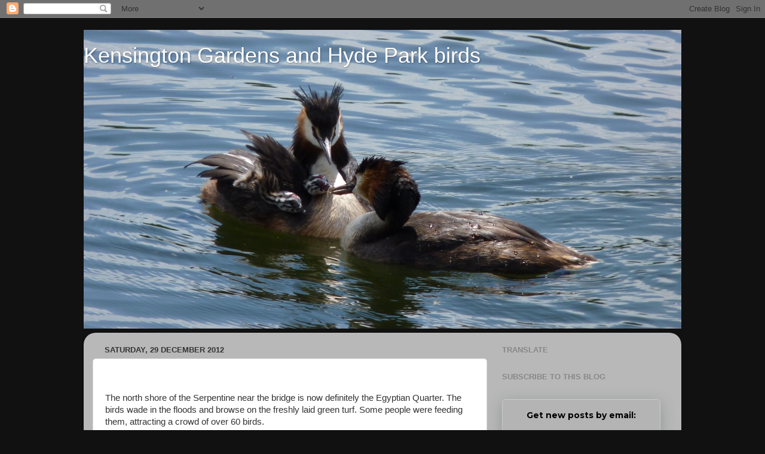

--- FILE ---
content_type: text/html; charset=UTF-8
request_url: https://kensingtongardensandhydeparkbirds.blogspot.com/2012/12/the-north-shore-of-serpentine-near.html?showComment=1356945882403
body_size: 22890
content:
<!DOCTYPE html>
<html class='v2' dir='ltr' xmlns='http://www.w3.org/1999/xhtml' xmlns:b='http://www.google.com/2005/gml/b' xmlns:data='http://www.google.com/2005/gml/data' xmlns:expr='http://www.google.com/2005/gml/expr'>
<head>
<link href='https://www.blogger.com/static/v1/widgets/335934321-css_bundle_v2.css' rel='stylesheet' type='text/css'/>
<meta content='width=1100' name='viewport'/>
<meta content='text/html; charset=UTF-8' http-equiv='Content-Type'/>
<meta content='blogger' name='generator'/>
<link href='https://kensingtongardensandhydeparkbirds.blogspot.com/favicon.ico' rel='icon' type='image/x-icon'/>
<link href='https://kensingtongardensandhydeparkbirds.blogspot.com/2012/12/the-north-shore-of-serpentine-near.html' rel='canonical'/>
<link rel="alternate" type="application/atom+xml" title="Kensington Gardens and Hyde Park birds - Atom" href="https://kensingtongardensandhydeparkbirds.blogspot.com/feeds/posts/default" />
<link rel="alternate" type="application/rss+xml" title="Kensington Gardens and Hyde Park birds - RSS" href="https://kensingtongardensandhydeparkbirds.blogspot.com/feeds/posts/default?alt=rss" />
<link rel="service.post" type="application/atom+xml" title="Kensington Gardens and Hyde Park birds - Atom" href="https://www.blogger.com/feeds/8278510471239667560/posts/default" />

<link rel="alternate" type="application/atom+xml" title="Kensington Gardens and Hyde Park birds - Atom" href="https://kensingtongardensandhydeparkbirds.blogspot.com/feeds/7402026097238312658/comments/default" />
<!--Can't find substitution for tag [blog.ieCssRetrofitLinks]-->
<link href='https://blogger.googleusercontent.com/img/b/R29vZ2xl/AVvXsEiDy_YPptR2KoJ8wNLCdJH0mbtkIMyyMovSC0ube_Mctiw5Q1QXyKQJDAjnFBW1bH9eAeTR3hThAdooCYYx1lhJpzWQqNZixAGLLrkRXRGImj5tVBy4747w9dqqXaDhpjiC2glSzVAnEfA/s320/Egyptians+on+road+1a.jpg' rel='image_src'/>
<meta content='https://kensingtongardensandhydeparkbirds.blogspot.com/2012/12/the-north-shore-of-serpentine-near.html' property='og:url'/>
<meta content='Kensington Gardens and Hyde Park birds' property='og:title'/>
<meta content=' The north shore of the Serpentine near the bridge is now definitely the Egyptian Quarter. The birds wade in the floods and browse on the fr...' property='og:description'/>
<meta content='https://blogger.googleusercontent.com/img/b/R29vZ2xl/AVvXsEiDy_YPptR2KoJ8wNLCdJH0mbtkIMyyMovSC0ube_Mctiw5Q1QXyKQJDAjnFBW1bH9eAeTR3hThAdooCYYx1lhJpzWQqNZixAGLLrkRXRGImj5tVBy4747w9dqqXaDhpjiC2glSzVAnEfA/w1200-h630-p-k-no-nu/Egyptians+on+road+1a.jpg' property='og:image'/>
<title>Kensington Gardens and Hyde Park birds</title>
<style id='page-skin-1' type='text/css'><!--
/*-----------------------------------------------
Blogger Template Style
Name:     Picture Window
Designer: Blogger
URL:      www.blogger.com
----------------------------------------------- */
/* Content
----------------------------------------------- */
body {
font: normal normal 15px Arial, Tahoma, Helvetica, FreeSans, sans-serif;
color: #333333;
background: #111111 none no-repeat scroll center center;
}
html body .region-inner {
min-width: 0;
max-width: 100%;
width: auto;
}
.content-outer {
font-size: 90%;
}
a:link {
text-decoration:none;
color: #336699;
}
a:visited {
text-decoration:none;
color: #6699cc;
}
a:hover {
text-decoration:underline;
color: #33aaff;
}
.content-outer {
background: transparent none repeat scroll top left;
-moz-border-radius: 0;
-webkit-border-radius: 0;
-goog-ms-border-radius: 0;
border-radius: 0;
-moz-box-shadow: 0 0 0 rgba(0, 0, 0, .15);
-webkit-box-shadow: 0 0 0 rgba(0, 0, 0, .15);
-goog-ms-box-shadow: 0 0 0 rgba(0, 0, 0, .15);
box-shadow: 0 0 0 rgba(0, 0, 0, .15);
margin: 20px auto;
}
.content-inner {
padding: 0;
}
/* Header
----------------------------------------------- */
.header-outer {
background: transparent none repeat-x scroll top left;
_background-image: none;
color: #ffffff;
-moz-border-radius: 0;
-webkit-border-radius: 0;
-goog-ms-border-radius: 0;
border-radius: 0;
}
.Header img, .Header #header-inner {
-moz-border-radius: 0;
-webkit-border-radius: 0;
-goog-ms-border-radius: 0;
border-radius: 0;
}
.header-inner .Header .titlewrapper,
.header-inner .Header .descriptionwrapper {
padding-left: 0;
padding-right: 0;
}
.Header h1 {
font: normal normal 36px Arial, Tahoma, Helvetica, FreeSans, sans-serif;
text-shadow: 1px 1px 3px rgba(0, 0, 0, 0.3);
}
.Header h1 a {
color: #ffffff;
}
.Header .description {
font-size: 130%;
}
/* Tabs
----------------------------------------------- */
.tabs-inner {
margin: .5em 20px 0;
padding: 0;
}
.tabs-inner .section {
margin: 0;
}
.tabs-inner .widget ul {
padding: 0;
background: transparent none repeat scroll bottom;
-moz-border-radius: 0;
-webkit-border-radius: 0;
-goog-ms-border-radius: 0;
border-radius: 0;
}
.tabs-inner .widget li {
border: none;
}
.tabs-inner .widget li a {
display: inline-block;
padding: .5em 1em;
margin-right: .25em;
color: #ffffff;
font: normal normal 15px Arial, Tahoma, Helvetica, FreeSans, sans-serif;
-moz-border-radius: 10px 10px 0 0;
-webkit-border-top-left-radius: 10px;
-webkit-border-top-right-radius: 10px;
-goog-ms-border-radius: 10px 10px 0 0;
border-radius: 10px 10px 0 0;
background: transparent url(//www.blogblog.com/1kt/transparent/black50.png) repeat scroll top left;
border-right: 1px solid transparent;
}
.tabs-inner .widget li:first-child a {
padding-left: 1.25em;
-moz-border-radius-topleft: 10px;
-moz-border-radius-bottomleft: 0;
-webkit-border-top-left-radius: 10px;
-webkit-border-bottom-left-radius: 0;
-goog-ms-border-top-left-radius: 10px;
-goog-ms-border-bottom-left-radius: 0;
border-top-left-radius: 10px;
border-bottom-left-radius: 0;
}
.tabs-inner .widget li.selected a,
.tabs-inner .widget li a:hover {
position: relative;
z-index: 1;
background: transparent url(//www.blogblog.com/1kt/transparent/white80.png) repeat scroll bottom;
color: #336699;
-moz-box-shadow: 0 0 3px rgba(0, 0, 0, .15);
-webkit-box-shadow: 0 0 3px rgba(0, 0, 0, .15);
-goog-ms-box-shadow: 0 0 3px rgba(0, 0, 0, .15);
box-shadow: 0 0 3px rgba(0, 0, 0, .15);
}
/* Headings
----------------------------------------------- */
h2 {
font: bold normal 13px Arial, Tahoma, Helvetica, FreeSans, sans-serif;
text-transform: uppercase;
color: #888888;
margin: .5em 0;
}
/* Main
----------------------------------------------- */
.main-outer {
background: transparent url(//www.blogblog.com/1kt/transparent/white80.png) repeat scroll top left;
-moz-border-radius: 20px 20px 0 0;
-webkit-border-top-left-radius: 20px;
-webkit-border-top-right-radius: 20px;
-webkit-border-bottom-left-radius: 0;
-webkit-border-bottom-right-radius: 0;
-goog-ms-border-radius: 20px 20px 0 0;
border-radius: 20px 20px 0 0;
-moz-box-shadow: 0 1px 3px rgba(0, 0, 0, .15);
-webkit-box-shadow: 0 1px 3px rgba(0, 0, 0, .15);
-goog-ms-box-shadow: 0 1px 3px rgba(0, 0, 0, .15);
box-shadow: 0 1px 3px rgba(0, 0, 0, .15);
}
.main-inner {
padding: 15px 20px 20px;
}
.main-inner .column-center-inner {
padding: 0 0;
}
.main-inner .column-left-inner {
padding-left: 0;
}
.main-inner .column-right-inner {
padding-right: 0;
}
/* Posts
----------------------------------------------- */
h3.post-title {
margin: 0;
font: normal normal 18px Arial, Tahoma, Helvetica, FreeSans, sans-serif;
}
.comments h4 {
margin: 1em 0 0;
font: normal normal 18px Arial, Tahoma, Helvetica, FreeSans, sans-serif;
}
.date-header span {
color: #333333;
}
.post-outer {
background-color: #ffffff;
border: solid 1px #dddddd;
-moz-border-radius: 5px;
-webkit-border-radius: 5px;
border-radius: 5px;
-goog-ms-border-radius: 5px;
padding: 15px 20px;
margin: 0 -20px 20px;
}
.post-body {
line-height: 1.4;
font-size: 110%;
position: relative;
}
.post-header {
margin: 0 0 1.5em;
color: #999999;
line-height: 1.6;
}
.post-footer {
margin: .5em 0 0;
color: #999999;
line-height: 1.6;
}
#blog-pager {
font-size: 140%
}
#comments .comment-author {
padding-top: 1.5em;
border-top: dashed 1px #ccc;
border-top: dashed 1px rgba(128, 128, 128, .5);
background-position: 0 1.5em;
}
#comments .comment-author:first-child {
padding-top: 0;
border-top: none;
}
.avatar-image-container {
margin: .2em 0 0;
}
/* Comments
----------------------------------------------- */
.comments .comments-content .icon.blog-author {
background-repeat: no-repeat;
background-image: url([data-uri]);
}
.comments .comments-content .loadmore a {
border-top: 1px solid #33aaff;
border-bottom: 1px solid #33aaff;
}
.comments .continue {
border-top: 2px solid #33aaff;
}
/* Widgets
----------------------------------------------- */
.widget ul, .widget #ArchiveList ul.flat {
padding: 0;
list-style: none;
}
.widget ul li, .widget #ArchiveList ul.flat li {
border-top: dashed 1px #ccc;
border-top: dashed 1px rgba(128, 128, 128, .5);
}
.widget ul li:first-child, .widget #ArchiveList ul.flat li:first-child {
border-top: none;
}
.widget .post-body ul {
list-style: disc;
}
.widget .post-body ul li {
border: none;
}
/* Footer
----------------------------------------------- */
.footer-outer {
color:#cccccc;
background: transparent url(//www.blogblog.com/1kt/transparent/black50.png) repeat scroll top left;
-moz-border-radius: 0 0 20px 20px;
-webkit-border-top-left-radius: 0;
-webkit-border-top-right-radius: 0;
-webkit-border-bottom-left-radius: 20px;
-webkit-border-bottom-right-radius: 20px;
-goog-ms-border-radius: 0 0 20px 20px;
border-radius: 0 0 20px 20px;
-moz-box-shadow: 0 1px 3px rgba(0, 0, 0, .15);
-webkit-box-shadow: 0 1px 3px rgba(0, 0, 0, .15);
-goog-ms-box-shadow: 0 1px 3px rgba(0, 0, 0, .15);
box-shadow: 0 1px 3px rgba(0, 0, 0, .15);
}
.footer-inner {
padding: 10px 20px 20px;
}
.footer-outer a {
color: #99ccee;
}
.footer-outer a:visited {
color: #77aaee;
}
.footer-outer a:hover {
color: #33aaff;
}
.footer-outer .widget h2 {
color: #aaaaaa;
}
/* Mobile
----------------------------------------------- */
html body.mobile {
height: auto;
}
html body.mobile {
min-height: 480px;
background-size: 100% auto;
}
.mobile .body-fauxcolumn-outer {
background: transparent none repeat scroll top left;
}
html .mobile .mobile-date-outer, html .mobile .blog-pager {
border-bottom: none;
background: transparent url(//www.blogblog.com/1kt/transparent/white80.png) repeat scroll top left;
margin-bottom: 10px;
}
.mobile .date-outer {
background: transparent url(//www.blogblog.com/1kt/transparent/white80.png) repeat scroll top left;
}
.mobile .header-outer, .mobile .main-outer,
.mobile .post-outer, .mobile .footer-outer {
-moz-border-radius: 0;
-webkit-border-radius: 0;
-goog-ms-border-radius: 0;
border-radius: 0;
}
.mobile .content-outer,
.mobile .main-outer,
.mobile .post-outer {
background: inherit;
border: none;
}
.mobile .content-outer {
font-size: 100%;
}
.mobile-link-button {
background-color: #336699;
}
.mobile-link-button a:link, .mobile-link-button a:visited {
color: #ffffff;
}
.mobile-index-contents {
color: #333333;
}
.mobile .tabs-inner .PageList .widget-content {
background: transparent url(//www.blogblog.com/1kt/transparent/white80.png) repeat scroll bottom;
color: #336699;
}
.mobile .tabs-inner .PageList .widget-content .pagelist-arrow {
border-left: 1px solid transparent;
}
#Blog2
{
visibility:hidden;
display:none !important;
}
--></style>
<style id='template-skin-1' type='text/css'><!--
body {
min-width: 1000px;
}
.content-outer, .content-fauxcolumn-outer, .region-inner {
min-width: 1000px;
max-width: 1000px;
_width: 1000px;
}
.main-inner .columns {
padding-left: 0px;
padding-right: 310px;
}
.main-inner .fauxcolumn-center-outer {
left: 0px;
right: 310px;
/* IE6 does not respect left and right together */
_width: expression(this.parentNode.offsetWidth -
parseInt("0px") -
parseInt("310px") + 'px');
}
.main-inner .fauxcolumn-left-outer {
width: 0px;
}
.main-inner .fauxcolumn-right-outer {
width: 310px;
}
.main-inner .column-left-outer {
width: 0px;
right: 100%;
margin-left: -0px;
}
.main-inner .column-right-outer {
width: 310px;
margin-right: -310px;
}
#layout {
min-width: 0;
}
#layout .content-outer {
min-width: 0;
width: 800px;
}
#layout .region-inner {
min-width: 0;
width: auto;
}
--></style>
<link href='https://www.blogger.com/dyn-css/authorization.css?targetBlogID=8278510471239667560&amp;zx=866fe0c8-e66a-4b19-9e9c-abd1cea4b46e' media='none' onload='if(media!=&#39;all&#39;)media=&#39;all&#39;' rel='stylesheet'/><noscript><link href='https://www.blogger.com/dyn-css/authorization.css?targetBlogID=8278510471239667560&amp;zx=866fe0c8-e66a-4b19-9e9c-abd1cea4b46e' rel='stylesheet'/></noscript>
<meta name='google-adsense-platform-account' content='ca-host-pub-1556223355139109'/>
<meta name='google-adsense-platform-domain' content='blogspot.com'/>

</head>
<body class='loading variant-open'>
<div class='navbar section' id='navbar' name='Navbar'><div class='widget Navbar' data-version='1' id='Navbar1'><script type="text/javascript">
    function setAttributeOnload(object, attribute, val) {
      if(window.addEventListener) {
        window.addEventListener('load',
          function(){ object[attribute] = val; }, false);
      } else {
        window.attachEvent('onload', function(){ object[attribute] = val; });
      }
    }
  </script>
<div id="navbar-iframe-container"></div>
<script type="text/javascript" src="https://apis.google.com/js/platform.js"></script>
<script type="text/javascript">
      gapi.load("gapi.iframes:gapi.iframes.style.bubble", function() {
        if (gapi.iframes && gapi.iframes.getContext) {
          gapi.iframes.getContext().openChild({
              url: 'https://www.blogger.com/navbar/8278510471239667560?po\x3d7402026097238312658\x26origin\x3dhttps://kensingtongardensandhydeparkbirds.blogspot.com',
              where: document.getElementById("navbar-iframe-container"),
              id: "navbar-iframe"
          });
        }
      });
    </script><script type="text/javascript">
(function() {
var script = document.createElement('script');
script.type = 'text/javascript';
script.src = '//pagead2.googlesyndication.com/pagead/js/google_top_exp.js';
var head = document.getElementsByTagName('head')[0];
if (head) {
head.appendChild(script);
}})();
</script>
</div></div>
<div class='body-fauxcolumns'>
<div class='fauxcolumn-outer body-fauxcolumn-outer'>
<div class='cap-top'>
<div class='cap-left'></div>
<div class='cap-right'></div>
</div>
<div class='fauxborder-left'>
<div class='fauxborder-right'></div>
<div class='fauxcolumn-inner'>
</div>
</div>
<div class='cap-bottom'>
<div class='cap-left'></div>
<div class='cap-right'></div>
</div>
</div>
</div>
<div class='content'>
<div class='content-fauxcolumns'>
<div class='fauxcolumn-outer content-fauxcolumn-outer'>
<div class='cap-top'>
<div class='cap-left'></div>
<div class='cap-right'></div>
</div>
<div class='fauxborder-left'>
<div class='fauxborder-right'></div>
<div class='fauxcolumn-inner'>
</div>
</div>
<div class='cap-bottom'>
<div class='cap-left'></div>
<div class='cap-right'></div>
</div>
</div>
</div>
<div class='content-outer'>
<div class='content-cap-top cap-top'>
<div class='cap-left'></div>
<div class='cap-right'></div>
</div>
<div class='fauxborder-left content-fauxborder-left'>
<div class='fauxborder-right content-fauxborder-right'></div>
<div class='content-inner'>
<header>
<div class='header-outer'>
<div class='header-cap-top cap-top'>
<div class='cap-left'></div>
<div class='cap-right'></div>
</div>
<div class='fauxborder-left header-fauxborder-left'>
<div class='fauxborder-right header-fauxborder-right'></div>
<div class='region-inner header-inner'>
<div class='header section' id='header' name='Header'><div class='widget Header' data-version='1' id='Header1'>
<div id='header-inner' style='background-image: url("https://blogger.googleusercontent.com/img/b/R29vZ2xl/AVvXsEiCzfex6_x0xmiORw8MGOdEp1UAjNan-wWvPGUxtYtJFUVkNcirKEhDNoagLw4wQoFwt17wffv9bl0RciD9CzCHeu24gxdHWDbQS4KEuRKxnnXSb5HQov1zXAIlzOZAx6yfIef_ab3H9R8/s1600/Grebes+2010+19b.jpg"); background-position: left; width: 1000px; min-height: 500px; _height: 500px; background-repeat: no-repeat; '>
<div class='titlewrapper' style='background: transparent'>
<h1 class='title' style='background: transparent; border-width: 0px'>
<a href='https://kensingtongardensandhydeparkbirds.blogspot.com/'>
Kensington Gardens and Hyde Park birds
</a>
</h1>
</div>
<div class='descriptionwrapper'>
<p class='description'><span>
</span></p>
</div>
</div>
</div></div>
</div>
</div>
<div class='header-cap-bottom cap-bottom'>
<div class='cap-left'></div>
<div class='cap-right'></div>
</div>
</div>
</header>
<div class='tabs-outer'>
<div class='tabs-cap-top cap-top'>
<div class='cap-left'></div>
<div class='cap-right'></div>
</div>
<div class='fauxborder-left tabs-fauxborder-left'>
<div class='fauxborder-right tabs-fauxborder-right'></div>
<div class='region-inner tabs-inner'>
<div class='tabs no-items section' id='crosscol' name='Cross-column'></div>
<div class='tabs no-items section' id='crosscol-overflow' name='Cross-Column 2'></div>
</div>
</div>
<div class='tabs-cap-bottom cap-bottom'>
<div class='cap-left'></div>
<div class='cap-right'></div>
</div>
</div>
<div class='main-outer'>
<div class='main-cap-top cap-top'>
<div class='cap-left'></div>
<div class='cap-right'></div>
</div>
<div class='fauxborder-left main-fauxborder-left'>
<div class='fauxborder-right main-fauxborder-right'></div>
<div class='region-inner main-inner'>
<div class='columns fauxcolumns'>
<div class='fauxcolumn-outer fauxcolumn-center-outer'>
<div class='cap-top'>
<div class='cap-left'></div>
<div class='cap-right'></div>
</div>
<div class='fauxborder-left'>
<div class='fauxborder-right'></div>
<div class='fauxcolumn-inner'>
</div>
</div>
<div class='cap-bottom'>
<div class='cap-left'></div>
<div class='cap-right'></div>
</div>
</div>
<div class='fauxcolumn-outer fauxcolumn-left-outer'>
<div class='cap-top'>
<div class='cap-left'></div>
<div class='cap-right'></div>
</div>
<div class='fauxborder-left'>
<div class='fauxborder-right'></div>
<div class='fauxcolumn-inner'>
</div>
</div>
<div class='cap-bottom'>
<div class='cap-left'></div>
<div class='cap-right'></div>
</div>
</div>
<div class='fauxcolumn-outer fauxcolumn-right-outer'>
<div class='cap-top'>
<div class='cap-left'></div>
<div class='cap-right'></div>
</div>
<div class='fauxborder-left'>
<div class='fauxborder-right'></div>
<div class='fauxcolumn-inner'>
</div>
</div>
<div class='cap-bottom'>
<div class='cap-left'></div>
<div class='cap-right'></div>
</div>
</div>
<!-- corrects IE6 width calculation -->
<div class='columns-inner'>
<div class='column-center-outer'>
<div class='column-center-inner'>
<div class='main section' id='main' name='Main'><div class='widget Blog' data-version='1' id='Blog1'>
<div class='blog-posts hfeed'>

          <div class="date-outer">
        
<h2 class='date-header'><span>Saturday, 29 December 2012</span></h2>

          <div class="date-posts">
        
<div class='post-outer'>
<div class='post hentry' itemprop='blogPost' itemscope='itemscope' itemtype='http://schema.org/BlogPosting'>
<meta content='https://blogger.googleusercontent.com/img/b/R29vZ2xl/AVvXsEiDy_YPptR2KoJ8wNLCdJH0mbtkIMyyMovSC0ube_Mctiw5Q1QXyKQJDAjnFBW1bH9eAeTR3hThAdooCYYx1lhJpzWQqNZixAGLLrkRXRGImj5tVBy4747w9dqqXaDhpjiC2glSzVAnEfA/s320/Egyptians+on+road+1a.jpg' itemprop='image_url'/>
<meta content='8278510471239667560' itemprop='blogId'/>
<meta content='7402026097238312658' itemprop='postId'/>
<a name='7402026097238312658'></a>
<div class='post-header'>
<div class='post-header-line-1'></div>
</div>
<div class='post-body entry-content' id='post-body-7402026097238312658' itemprop='description articleBody'>
<br />
The north shore of the Serpentine near the bridge is now definitely the Egyptian Quarter. The birds wade in the floods and browse on the freshly laid green turf. Some people were feeding them, attracting a crowd of over 60 birds.<br />
<br />
<div class="separator" style="clear: both; text-align: center;">
<a href="https://blogger.googleusercontent.com/img/b/R29vZ2xl/AVvXsEiDy_YPptR2KoJ8wNLCdJH0mbtkIMyyMovSC0ube_Mctiw5Q1QXyKQJDAjnFBW1bH9eAeTR3hThAdooCYYx1lhJpzWQqNZixAGLLrkRXRGImj5tVBy4747w9dqqXaDhpjiC2glSzVAnEfA/s1600/Egyptians+on+road+1a.jpg" imageanchor="1" style="margin-left: 1em; margin-right: 1em;"><img border="0" height="240" src="https://blogger.googleusercontent.com/img/b/R29vZ2xl/AVvXsEiDy_YPptR2KoJ8wNLCdJH0mbtkIMyyMovSC0ube_Mctiw5Q1QXyKQJDAjnFBW1bH9eAeTR3hThAdooCYYx1lhJpzWQqNZixAGLLrkRXRGImj5tVBy4747w9dqqXaDhpjiC2glSzVAnEfA/s320/Egyptians+on+road+1a.jpg" width="320" /></a></div>
<br />
Other flooded areas are covered with Black-Headed and Common Gulls, busily eating worms, insects and other small creatures washed up on the surface of the water.<br />
<br />
Near the Italian Garden, a Little Grebe caught an inconveniently large fish, which it had some difficulty in swallowing ...<br />
<br />
<div class="separator" style="clear: both; text-align: center;">
<a href="https://blogger.googleusercontent.com/img/b/R29vZ2xl/AVvXsEhxHzOk20btL0pTQsbleYmWT1Mbv0vqvNcMRwHZS5gJVvHTusl0kJMGcGTUyWLEWxuPB8E_HsFGWKfg0ckECk5fp_X1-duOSJauLj9AX4-39nDrMtEimVzRXpowZdVLMELeBBhNES4hfDA/s1600/Little+grebe+swallowing+fish+1a.jpg" imageanchor="1" style="margin-left: 1em; margin-right: 1em;"><img border="0" height="240" src="https://blogger.googleusercontent.com/img/b/R29vZ2xl/AVvXsEhxHzOk20btL0pTQsbleYmWT1Mbv0vqvNcMRwHZS5gJVvHTusl0kJMGcGTUyWLEWxuPB8E_HsFGWKfg0ckECk5fp_X1-duOSJauLj9AX4-39nDrMtEimVzRXpowZdVLMELeBBhNES4hfDA/s320/Little+grebe+swallowing+fish+1a.jpg" width="320" /></a></div>
<br />
... but finally succeeded.<br />
<br />
<div class="separator" style="clear: both; text-align: center;">
<a href="https://blogger.googleusercontent.com/img/b/R29vZ2xl/AVvXsEhKd_tjUXnxu9xsUd_zQOW2ssdarRAy5Yn4WXmDd7tl0IT-b-ABIVcTMkQVr_z5oZQ4itTADvrgC1EEnjzVN0kb_cFGjDaXAlZio0l65bRCQeN55OWk-0ZuZEhfpPDCQ7HEiI6s_kbAFpI/s1600/Little+grebe+swallowing+fish+2a.jpg" imageanchor="1" style="margin-left: 1em; margin-right: 1em;"><img border="0" height="240" src="https://blogger.googleusercontent.com/img/b/R29vZ2xl/AVvXsEhKd_tjUXnxu9xsUd_zQOW2ssdarRAy5Yn4WXmDd7tl0IT-b-ABIVcTMkQVr_z5oZQ4itTADvrgC1EEnjzVN0kb_cFGjDaXAlZio0l65bRCQeN55OWk-0ZuZEhfpPDCQ7HEiI6s_kbAFpI/s320/Little+grebe+swallowing+fish+2a.jpg" width="320" /></a></div>
<br />
A reader of this blog alerted me to a strange event <a href="http://www.dailymail.co.uk/news/article-2203405/Rare-Peter-Pan-book-big-bag-donated-charity-shop.html">reported on the <i>Daily Mail</i> web site on 14 September</a>. An unknown man gave a copy of an illustrated first edition of <i>Peter Pan in Kensington Gardens </i>to an Oxfam charity shop in Alderley Edge, Cheshire; perhaps he was unaware of its rarity and value. This book, written in 1906 and with pictures by the famous illustrator Arthur Rackham, was the inspiration for Sir George Frampton's 1912 statue of Peter Pan beside the Long Water, but is now almost forgotten, overshadowed by Barrie's play <i>Peter Pan</i> of two years earlier.<br />
<br />
Some of the pictures are reproduced in the online article. Aside from the fantasy of the story, many views will be familiar to people who know Kensington Gardens: the Serpentine Bridge, the lines of wooden posts in the lake, and the Albert Memorial. The first picture in the article, showing the hidden life of the park unsuspected by a visitor, clearly inspired Ivor Innes's carved Elfin Oak of 1928-30 which now stands at the entrance to the Diana memorial playground.<br />
<br />
One of the figures in Barrie's fantasy is a wise old Carrion Crow called Solomon Caw. Barrie lived at 100 Bayswater Road, whose front faces Kensington Gardens in the middle of the large colony of crows in the northwestern corner of the park. He would have had crows in his front garden and it seems likely that he was personally acquainted with some of these intelligent birds. Rackham's caricaturish pictures of Solomon Caw are typical of his portrayals of corvids; see also his <a href="http://upload.wikimedia.org/wikipedia/commons/5/5c/The-Twa-Corbies.jpg">illustration</a>&nbsp;to the Scottish ballad 'The Twa Corbies',&nbsp;where the birds are Ravens but look much the same. Solomon Caw doesn't appear on the base of the Peter Pan statue, where the only birds are a couple of bronze House Sparrows (a species now sadly gone from the park). But this hardly matters, because the area in front of the statue is constantly visited by real crows coming to be fed by the visitors.<br />
<br />
<div class="separator" style="clear: both; text-align: center;">
<a href="https://blogger.googleusercontent.com/img/b/R29vZ2xl/AVvXsEigxBK_L7vxQWVBscON9xmGygPWHIAIW56QQtxJfvss3y4uTKTP4IUkMh452hUrkZt5wP43jiBNN_iR8bPeA-zZeo5NifQWJLA5s7Qm8ik01ywIQ75Qv-y7_IrIcVE5wes6c0Hlj_lyNys/s1600/Melissa+at+Peter+Pan+2a.jpg" imageanchor="1" style="margin-left: 1em; margin-right: 1em;"><img border="0" height="240" src="https://blogger.googleusercontent.com/img/b/R29vZ2xl/AVvXsEigxBK_L7vxQWVBscON9xmGygPWHIAIW56QQtxJfvss3y4uTKTP4IUkMh452hUrkZt5wP43jiBNN_iR8bPeA-zZeo5NifQWJLA5s7Qm8ik01ywIQ75Qv-y7_IrIcVE5wes6c0Hlj_lyNys/s320/Melissa+at+Peter+Pan+2a.jpg" width="320" /></a></div>
<br />
<div style='clear: both;'></div>
</div>
<div class='post-footer'>
<div class='post-footer-line post-footer-line-1'><span class='post-author vcard'>
Posted by
<span class='fn' itemprop='author' itemscope='itemscope' itemtype='http://schema.org/Person'>
<meta content='https://www.blogger.com/profile/11686354797977020917' itemprop='url'/>
<a class='g-profile' href='https://www.blogger.com/profile/11686354797977020917' rel='author' title='author profile'>
<span itemprop='name'>Ralph Hancock</span>
</a>
</span>
</span>
<span class='post-timestamp'>
at
<meta content='https://kensingtongardensandhydeparkbirds.blogspot.com/2012/12/the-north-shore-of-serpentine-near.html' itemprop='url'/>
<a class='timestamp-link' href='https://kensingtongardensandhydeparkbirds.blogspot.com/2012/12/the-north-shore-of-serpentine-near.html' rel='bookmark' title='permanent link'><abbr class='published' itemprop='datePublished' title='2012-12-29T17:02:00Z'>17:02</abbr></a>
</span>
<span class='post-comment-link'>
</span>
<span class='post-icons'>
<span class='item-control blog-admin pid-1980511473'>
<a href='https://www.blogger.com/post-edit.g?blogID=8278510471239667560&postID=7402026097238312658&from=pencil' title='Edit Post'>
<img alt='' class='icon-action' height='18' src='https://resources.blogblog.com/img/icon18_edit_allbkg.gif' width='18'/>
</a>
</span>
</span>
<div class='post-share-buttons goog-inline-block'>
<a class='goog-inline-block share-button sb-email' href='https://www.blogger.com/share-post.g?blogID=8278510471239667560&postID=7402026097238312658&target=email' target='_blank' title='Email This'><span class='share-button-link-text'>Email This</span></a><a class='goog-inline-block share-button sb-blog' href='https://www.blogger.com/share-post.g?blogID=8278510471239667560&postID=7402026097238312658&target=blog' onclick='window.open(this.href, "_blank", "height=270,width=475"); return false;' target='_blank' title='BlogThis!'><span class='share-button-link-text'>BlogThis!</span></a><a class='goog-inline-block share-button sb-twitter' href='https://www.blogger.com/share-post.g?blogID=8278510471239667560&postID=7402026097238312658&target=twitter' target='_blank' title='Share to X'><span class='share-button-link-text'>Share to X</span></a><a class='goog-inline-block share-button sb-facebook' href='https://www.blogger.com/share-post.g?blogID=8278510471239667560&postID=7402026097238312658&target=facebook' onclick='window.open(this.href, "_blank", "height=430,width=640"); return false;' target='_blank' title='Share to Facebook'><span class='share-button-link-text'>Share to Facebook</span></a><a class='goog-inline-block share-button sb-pinterest' href='https://www.blogger.com/share-post.g?blogID=8278510471239667560&postID=7402026097238312658&target=pinterest' target='_blank' title='Share to Pinterest'><span class='share-button-link-text'>Share to Pinterest</span></a>
</div>
</div>
<div class='post-footer-line post-footer-line-2'><span class='post-labels'>
</span>
</div>
<div class='post-footer-line post-footer-line-3'><span class='post-location'>
</span>
</div>
</div>
</div>
<div class='comments' id='comments'>
<a name='comments'></a>
<h4>2 comments:</h4>
<div class='comments-content'>
<script async='async' src='' type='text/javascript'></script>
<script type='text/javascript'>
    (function() {
      var items = null;
      var msgs = null;
      var config = {};

// <![CDATA[
      var cursor = null;
      if (items && items.length > 0) {
        cursor = parseInt(items[items.length - 1].timestamp) + 1;
      }

      var bodyFromEntry = function(entry) {
        var text = (entry &&
                    ((entry.content && entry.content.$t) ||
                     (entry.summary && entry.summary.$t))) ||
            '';
        if (entry && entry.gd$extendedProperty) {
          for (var k in entry.gd$extendedProperty) {
            if (entry.gd$extendedProperty[k].name == 'blogger.contentRemoved') {
              return '<span class="deleted-comment">' + text + '</span>';
            }
          }
        }
        return text;
      }

      var parse = function(data) {
        cursor = null;
        var comments = [];
        if (data && data.feed && data.feed.entry) {
          for (var i = 0, entry; entry = data.feed.entry[i]; i++) {
            var comment = {};
            // comment ID, parsed out of the original id format
            var id = /blog-(\d+).post-(\d+)/.exec(entry.id.$t);
            comment.id = id ? id[2] : null;
            comment.body = bodyFromEntry(entry);
            comment.timestamp = Date.parse(entry.published.$t) + '';
            if (entry.author && entry.author.constructor === Array) {
              var auth = entry.author[0];
              if (auth) {
                comment.author = {
                  name: (auth.name ? auth.name.$t : undefined),
                  profileUrl: (auth.uri ? auth.uri.$t : undefined),
                  avatarUrl: (auth.gd$image ? auth.gd$image.src : undefined)
                };
              }
            }
            if (entry.link) {
              if (entry.link[2]) {
                comment.link = comment.permalink = entry.link[2].href;
              }
              if (entry.link[3]) {
                var pid = /.*comments\/default\/(\d+)\?.*/.exec(entry.link[3].href);
                if (pid && pid[1]) {
                  comment.parentId = pid[1];
                }
              }
            }
            comment.deleteclass = 'item-control blog-admin';
            if (entry.gd$extendedProperty) {
              for (var k in entry.gd$extendedProperty) {
                if (entry.gd$extendedProperty[k].name == 'blogger.itemClass') {
                  comment.deleteclass += ' ' + entry.gd$extendedProperty[k].value;
                } else if (entry.gd$extendedProperty[k].name == 'blogger.displayTime') {
                  comment.displayTime = entry.gd$extendedProperty[k].value;
                }
              }
            }
            comments.push(comment);
          }
        }
        return comments;
      };

      var paginator = function(callback) {
        if (hasMore()) {
          var url = config.feed + '?alt=json&v=2&orderby=published&reverse=false&max-results=50';
          if (cursor) {
            url += '&published-min=' + new Date(cursor).toISOString();
          }
          window.bloggercomments = function(data) {
            var parsed = parse(data);
            cursor = parsed.length < 50 ? null
                : parseInt(parsed[parsed.length - 1].timestamp) + 1
            callback(parsed);
            window.bloggercomments = null;
          }
          url += '&callback=bloggercomments';
          var script = document.createElement('script');
          script.type = 'text/javascript';
          script.src = url;
          document.getElementsByTagName('head')[0].appendChild(script);
        }
      };
      var hasMore = function() {
        return !!cursor;
      };
      var getMeta = function(key, comment) {
        if ('iswriter' == key) {
          var matches = !!comment.author
              && comment.author.name == config.authorName
              && comment.author.profileUrl == config.authorUrl;
          return matches ? 'true' : '';
        } else if ('deletelink' == key) {
          return config.baseUri + '/comment/delete/'
               + config.blogId + '/' + comment.id;
        } else if ('deleteclass' == key) {
          return comment.deleteclass;
        }
        return '';
      };

      var replybox = null;
      var replyUrlParts = null;
      var replyParent = undefined;

      var onReply = function(commentId, domId) {
        if (replybox == null) {
          // lazily cache replybox, and adjust to suit this style:
          replybox = document.getElementById('comment-editor');
          if (replybox != null) {
            replybox.height = '250px';
            replybox.style.display = 'block';
            replyUrlParts = replybox.src.split('#');
          }
        }
        if (replybox && (commentId !== replyParent)) {
          replybox.src = '';
          document.getElementById(domId).insertBefore(replybox, null);
          replybox.src = replyUrlParts[0]
              + (commentId ? '&parentID=' + commentId : '')
              + '#' + replyUrlParts[1];
          replyParent = commentId;
        }
      };

      var hash = (window.location.hash || '#').substring(1);
      var startThread, targetComment;
      if (/^comment-form_/.test(hash)) {
        startThread = hash.substring('comment-form_'.length);
      } else if (/^c[0-9]+$/.test(hash)) {
        targetComment = hash.substring(1);
      }

      // Configure commenting API:
      var configJso = {
        'maxDepth': config.maxThreadDepth
      };
      var provider = {
        'id': config.postId,
        'data': items,
        'loadNext': paginator,
        'hasMore': hasMore,
        'getMeta': getMeta,
        'onReply': onReply,
        'rendered': true,
        'initComment': targetComment,
        'initReplyThread': startThread,
        'config': configJso,
        'messages': msgs
      };

      var render = function() {
        if (window.goog && window.goog.comments) {
          var holder = document.getElementById('comment-holder');
          window.goog.comments.render(holder, provider);
        }
      };

      // render now, or queue to render when library loads:
      if (window.goog && window.goog.comments) {
        render();
      } else {
        window.goog = window.goog || {};
        window.goog.comments = window.goog.comments || {};
        window.goog.comments.loadQueue = window.goog.comments.loadQueue || [];
        window.goog.comments.loadQueue.push(render);
      }
    })();
// ]]>
  </script>
<div id='comment-holder'>
<div class="comment-thread toplevel-thread"><ol id="top-ra"><li class="comment" id="c4179820965851879647"><div class="avatar-image-container"><img src="//resources.blogblog.com/img/blank.gif" alt=""/></div><div class="comment-block"><div class="comment-header"><cite class="user">Elizabeth</cite><span class="icon user "></span><span class="datetime secondary-text"><a rel="nofollow" href="https://kensingtongardensandhydeparkbirds.blogspot.com/2012/12/the-north-shore-of-serpentine-near.html?showComment=1356945882403#c4179820965851879647">31 December 2012 at 09:24</a></span></div><p class="comment-content">Thank you so much for the link to the Peter Pan book.  I simply adore Arthur Rackham&#39;s drawings, his and Edmund Dulac&#39;s.  Seeing ones situated in an area with which I am becoming increasingly familiar, was a special treat.</p><span class="comment-actions secondary-text"><a class="comment-reply" target="_self" data-comment-id="4179820965851879647">Reply</a><span class="item-control blog-admin blog-admin pid-725063800"><a target="_self" href="https://www.blogger.com/comment/delete/8278510471239667560/4179820965851879647">Delete</a></span></span></div><div class="comment-replies"><div id="c4179820965851879647-rt" class="comment-thread inline-thread hidden"><span class="thread-toggle thread-expanded"><span class="thread-arrow"></span><span class="thread-count"><a target="_self">Replies</a></span></span><ol id="c4179820965851879647-ra" class="thread-chrome thread-expanded"><div></div><div id="c4179820965851879647-continue" class="continue"><a class="comment-reply" target="_self" data-comment-id="4179820965851879647">Reply</a></div></ol></div></div><div class="comment-replybox-single" id="c4179820965851879647-ce"></div></li><li class="comment" id="c1059608206183699409"><div class="avatar-image-container"><img src="//blogger.googleusercontent.com/img/b/R29vZ2xl/AVvXsEgobqwaHHjiD3lpjGoxY7Jj3inGd2eCiFw6RyqgPuPzvWoTdJZs0xSuj_8eOv4mAD8YnBfvKZXqlZ1onUNEW7bn8sTWLLAWzB6ZmMExxndXiQqdHASdfsErcfjEiEKOO20/s45-c/uglymug2.jpg" alt=""/></div><div class="comment-block"><div class="comment-header"><cite class="user"><a href="https://www.blogger.com/profile/11686354797977020917" rel="nofollow">Ralph Hancock</a></cite><span class="icon user blog-author"></span><span class="datetime secondary-text"><a rel="nofollow" href="https://kensingtongardensandhydeparkbirds.blogspot.com/2012/12/the-north-shore-of-serpentine-near.html?showComment=1356955203501#c1059608206183699409">31 December 2012 at 12:00</a></span></div><p class="comment-content">There is a complete text of _Peter Pan in Kensington Gardens_, with all Arthur Rackham&#39;s illustrations, at<br>http://neverpedia.com/pan/Read:Peter_Pan_in_Kensington_Gardens<br>The pictures can be blown up by clicking on them, though the download is a bit slow.</p><span class="comment-actions secondary-text"><a class="comment-reply" target="_self" data-comment-id="1059608206183699409">Reply</a><span class="item-control blog-admin blog-admin pid-1980511473"><a target="_self" href="https://www.blogger.com/comment/delete/8278510471239667560/1059608206183699409">Delete</a></span></span></div><div class="comment-replies"><div id="c1059608206183699409-rt" class="comment-thread inline-thread hidden"><span class="thread-toggle thread-expanded"><span class="thread-arrow"></span><span class="thread-count"><a target="_self">Replies</a></span></span><ol id="c1059608206183699409-ra" class="thread-chrome thread-expanded"><div></div><div id="c1059608206183699409-continue" class="continue"><a class="comment-reply" target="_self" data-comment-id="1059608206183699409">Reply</a></div></ol></div></div><div class="comment-replybox-single" id="c1059608206183699409-ce"></div></li></ol><div id="top-continue" class="continue"><a class="comment-reply" target="_self">Add comment</a></div><div class="comment-replybox-thread" id="top-ce"></div><div class="loadmore hidden" data-post-id="7402026097238312658"><a target="_self">Load more...</a></div></div>
</div>
</div>
<p class='comment-footer'>
<div class='comment-form'>
<a name='comment-form'></a>
<p>
</p>
<a href='https://www.blogger.com/comment/frame/8278510471239667560?po=7402026097238312658&hl=en-GB&saa=85391&origin=https://kensingtongardensandhydeparkbirds.blogspot.com' id='comment-editor-src'></a>
<iframe allowtransparency='true' class='blogger-iframe-colorize blogger-comment-from-post' frameborder='0' height='410px' id='comment-editor' name='comment-editor' src='' width='100%'></iframe>
<script src='https://www.blogger.com/static/v1/jsbin/1345082660-comment_from_post_iframe.js' type='text/javascript'></script>
<script type='text/javascript'>
      BLOG_CMT_createIframe('https://www.blogger.com/rpc_relay.html');
    </script>
</div>
</p>
<div id='backlinks-container'>
<div id='Blog1_backlinks-container'>
</div>
</div>
</div>
</div>

        </div></div>
      
</div>
<div class='blog-pager' id='blog-pager'>
<span id='blog-pager-newer-link'>
<a class='blog-pager-newer-link' href='https://kensingtongardensandhydeparkbirds.blogspot.com/2012/12/time-to-do-monthly-count-of-birds.html' id='Blog1_blog-pager-newer-link' title='Newer Post'>Newer Post</a>
</span>
<span id='blog-pager-older-link'>
<a class='blog-pager-older-link' href='https://kensingtongardensandhydeparkbirds.blogspot.com/2012/12/a-very-mild-day-and-there-was-feeling.html' id='Blog1_blog-pager-older-link' title='Older Post'>Older Post</a>
</span>
<a class='home-link' href='https://kensingtongardensandhydeparkbirds.blogspot.com/'>Home</a>
</div>
<div class='clear'></div>
<div class='post-feeds'>
<div class='feed-links'>
Subscribe to:
<a class='feed-link' href='https://kensingtongardensandhydeparkbirds.blogspot.com/feeds/7402026097238312658/comments/default' target='_blank' type='application/atom+xml'>Post Comments (Atom)</a>
</div>
</div>
</div></div>
</div>
</div>
<div class='column-left-outer'>
<div class='column-left-inner'>
<aside>
</aside>
</div>
</div>
<div class='column-right-outer'>
<div class='column-right-inner'>
<aside>
<div class='sidebar section' id='sidebar-right-1'><div class='widget Translate' data-version='1' id='Translate1'>
<h2 class='title'>Translate</h2>
<div id='google_translate_element'></div>
<script>
    function googleTranslateElementInit() {
      new google.translate.TranslateElement({
        pageLanguage: 'en',
        autoDisplay: 'true',
        layout: google.translate.TranslateElement.InlineLayout.VERTICAL
      }, 'google_translate_element');
    }
  </script>
<script src='//translate.google.com/translate_a/element.js?cb=googleTranslateElementInit'></script>
<div class='clear'></div>
</div><div class='widget Text' data-version='1' id='Text2'>
<h2 class='title'>Subscribe to this blog</h2>
<div class='widget-content'>
<style>@import url('https://fonts.googleapis.com/css?family=Montserrat:700');@import url('https://fonts.googleapis.com/css?family=Montserrat:400');
.followit--follow-form-container[attr-a][attr-b][attr-c][attr-d][attr-e][attr-f] .form-preview {
  display: flex !important;
  flex-direction: column !important;
  justify-content: center !important;
  margin-top: 30px !important;
  padding: clamp(17px, 5%, 40px) clamp(17px, 7%, 50px) !important;
  max-width: none !important;
  border-radius: 6px !important;
  box-shadow: 0 5px 25px rgba(34, 60, 47, 0.25) !important;
}
.followit--follow-form-container[attr-a][attr-b][attr-c][attr-d][attr-e][attr-f] .form-preview,
.followit--follow-form-container[attr-a][attr-b][attr-c][attr-d][attr-e][attr-f] .form-preview *{
  box-sizing: border-box !important;
}
.followit--follow-form-container[attr-a][attr-b][attr-c][attr-d][attr-e][attr-f] .form-preview .preview-heading {
  width: 100% !important;
}
.followit--follow-form-container[attr-a][attr-b][attr-c][attr-d][attr-e][attr-f] .form-preview .preview-heading h5{
  margin-top: 0 !important;
  margin-bottom: 0 !important;
}
.followit--follow-form-container[attr-a][attr-b][attr-c][attr-d][attr-e][attr-f] .form-preview .preview-input-field {
  margin-top: 20px !important;
  width: 100% !important;
}
.followit--follow-form-container[attr-a][attr-b][attr-c][attr-d][attr-e][attr-f] .form-preview .preview-input-field input {
  width: 100% !important;
  height: 40px !important;
  border-radius: 6px !important;
  border: 2px solid #e9e8e8 !important;
  background-color: #fff !important;
  outline: none !important;
}
.followit--follow-form-container[attr-a][attr-b][attr-c][attr-d][attr-e][attr-f] .form-preview .preview-input-field input {
  color: #000000 !important;
  font-family: "Montserrat" !important;
  font-size: 14px !important;
  font-weight: 400 !important;
  line-height: 20px !important;
  text-align: center !important;
}
.followit--follow-form-container[attr-a][attr-b][attr-c][attr-d][attr-e][attr-f] .form-preview .preview-input-field input::placeholder {
  color: #000000 !important;
  opacity: 1 !important;
}

.followit--follow-form-container[attr-a][attr-b][attr-c][attr-d][attr-e][attr-f] .form-preview .preview-input-field input:-ms-input-placeholder {
  color: #000000 !important;
}

.followit--follow-form-container[attr-a][attr-b][attr-c][attr-d][attr-e][attr-f] .form-preview .preview-input-field input::-ms-input-placeholder {
  color: #000000 !important;
}
.followit--follow-form-container[attr-a][attr-b][attr-c][attr-d][attr-e][attr-f] .form-preview .preview-submit-button {
  margin-top: 10px !important;
  width: 100% !important;
}
.followit--follow-form-container[attr-a][attr-b][attr-c][attr-d][attr-e][attr-f] .form-preview .preview-submit-button button {
  width: 100% !important;
  height: 40px !important;
  border: 0 !important;
  border-radius: 6px !important;
  line-height: 0px !important;
}
.followit--follow-form-container[attr-a][attr-b][attr-c][attr-d][attr-e][attr-f] .form-preview .preview-submit-button button:hover {
  cursor: pointer !important;
}
.followit--follow-form-container[attr-a][attr-b][attr-c][attr-d][attr-e][attr-f] .powered-by-line {
  color: #231f20 !important;
  font-family: "Montserrat" !important;
  font-size: 13px !important;
  font-weight: 400 !important;
  line-height: 25px !important;
  text-align: center !important;
  text-decoration: none !important;
  display: flex !important;
  width: 100% !important;
  justify-content: center !important;
  align-items: center !important;
  margin-top: 10px !important;
}
.followit--follow-form-container[attr-a][attr-b][attr-c][attr-d][attr-e][attr-f] .powered-by-line img {
  margin-left: 10px !important;
  height: 1.13em !important;
  max-height: 1.13em !important;
}
</style><div class="followit--follow-form-container" attr-a attr-b attr-c attr-d attr-e attr-f><form data-v-2f850a8c="" action="https://api.follow.it/subscription-form/[base64]/8" method="post"><div data-v-2f850a8c="" class="form-preview" style="background-color: rgb(180, 180, 180); border-style: solid; border-width: 1px; border-color: rgb(204, 204, 204); position: relative;"><div data-v-2f850a8c="" class="preview-heading"><h5 data-v-2f850a8c="" style="text-transform: none !important; font-family: Montserrat; font-weight: bold; color: rgb(0, 0, 0); font-size: 14px; text-align: center;">
                  Get new posts by email:
                </h5></div> <div data-v-2f850a8c="" class="preview-input-field"><input data-v-2f850a8c="" type="email" name="email" required="required" placeholder="Enter your email" spellcheck="false" style="text-transform: none !important; font-family: Montserrat; font-weight: normal; color: rgb(0, 0, 0); font-size: 12px; text-align: center; background-color: rgb(180,180,180);" fdprocessedid="w8dys" /></div> <div data-v-2f850a8c="" class="preview-submit-button"><button data-v-2f850a8c="" type="submit" style="text-transform: none !important; font-family: Montserrat; font-weight: bold; color: rgb(180, 180, 180); font-size: 14px; text-align: center; background-color: rgb(0, 0, 0);" fdprocessedid="5tin5">
                  Subscribe
                </button></div></div></form><a href="https://follow.it" class="powered-by-line">Powered by <img src="https://follow.it/static/img/colored-logo.svg" alt="follow.it" height="17px"/></a></div>
<div><p></p></div>
<div>If you prefer an RSS feed, please go to <a href="https://follow.it/kensington-gardens-and-hyde-park-birds">this site</a>. When you are asked to select an RSS feed, choose the second one, which ends in '?alt=RSS'.</div>
</div>
<div class='clear'></div>
</div><div class='widget Text' data-version='1' id='Text3'>
<h2 class='title'>Send pictures</h2>
<div class='widget-content'>
<div style="font-family: &quot;helvetica&quot; , &quot;arial&quot; , sans-serif; font-size: 100%; font-variant: normal; font-weight: normal; line-height: normal;">You can send pictures and private queries to me at <a href="mailto:kensingtonbirds@gmail.com">kensingtonbirds@gmail.com</a>.<br /></div>
</div>
<div class='clear'></div>
</div><div class='widget BlogArchive' data-version='1' id='BlogArchive1'>
<h2>Blog Archive</h2>
<div class='widget-content'>
<div id='ArchiveList'>
<div id='BlogArchive1_ArchiveList'>
<ul class='hierarchy'>
<li class='archivedate collapsed'>
<a class='toggle' href='javascript:void(0)'>
<span class='zippy'>

        &#9658;&#160;
      
</span>
</a>
<a class='post-count-link' href='https://kensingtongardensandhydeparkbirds.blogspot.com/2026/'>
2026
</a>
<span class='post-count' dir='ltr'>(13)</span>
<ul class='hierarchy'>
<li class='archivedate collapsed'>
<a class='toggle' href='javascript:void(0)'>
<span class='zippy'>

        &#9658;&#160;
      
</span>
</a>
<a class='post-count-link' href='https://kensingtongardensandhydeparkbirds.blogspot.com/2026/01/'>
January
</a>
<span class='post-count' dir='ltr'>(13)</span>
</li>
</ul>
</li>
</ul>
<ul class='hierarchy'>
<li class='archivedate collapsed'>
<a class='toggle' href='javascript:void(0)'>
<span class='zippy'>

        &#9658;&#160;
      
</span>
</a>
<a class='post-count-link' href='https://kensingtongardensandhydeparkbirds.blogspot.com/2025/'>
2025
</a>
<span class='post-count' dir='ltr'>(366)</span>
<ul class='hierarchy'>
<li class='archivedate collapsed'>
<a class='toggle' href='javascript:void(0)'>
<span class='zippy'>

        &#9658;&#160;
      
</span>
</a>
<a class='post-count-link' href='https://kensingtongardensandhydeparkbirds.blogspot.com/2025/12/'>
December
</a>
<span class='post-count' dir='ltr'>(31)</span>
</li>
</ul>
<ul class='hierarchy'>
<li class='archivedate collapsed'>
<a class='toggle' href='javascript:void(0)'>
<span class='zippy'>

        &#9658;&#160;
      
</span>
</a>
<a class='post-count-link' href='https://kensingtongardensandhydeparkbirds.blogspot.com/2025/11/'>
November
</a>
<span class='post-count' dir='ltr'>(30)</span>
</li>
</ul>
<ul class='hierarchy'>
<li class='archivedate collapsed'>
<a class='toggle' href='javascript:void(0)'>
<span class='zippy'>

        &#9658;&#160;
      
</span>
</a>
<a class='post-count-link' href='https://kensingtongardensandhydeparkbirds.blogspot.com/2025/10/'>
October
</a>
<span class='post-count' dir='ltr'>(31)</span>
</li>
</ul>
<ul class='hierarchy'>
<li class='archivedate collapsed'>
<a class='toggle' href='javascript:void(0)'>
<span class='zippy'>

        &#9658;&#160;
      
</span>
</a>
<a class='post-count-link' href='https://kensingtongardensandhydeparkbirds.blogspot.com/2025/09/'>
September
</a>
<span class='post-count' dir='ltr'>(31)</span>
</li>
</ul>
<ul class='hierarchy'>
<li class='archivedate collapsed'>
<a class='toggle' href='javascript:void(0)'>
<span class='zippy'>

        &#9658;&#160;
      
</span>
</a>
<a class='post-count-link' href='https://kensingtongardensandhydeparkbirds.blogspot.com/2025/08/'>
August
</a>
<span class='post-count' dir='ltr'>(31)</span>
</li>
</ul>
<ul class='hierarchy'>
<li class='archivedate collapsed'>
<a class='toggle' href='javascript:void(0)'>
<span class='zippy'>

        &#9658;&#160;
      
</span>
</a>
<a class='post-count-link' href='https://kensingtongardensandhydeparkbirds.blogspot.com/2025/07/'>
July
</a>
<span class='post-count' dir='ltr'>(31)</span>
</li>
</ul>
<ul class='hierarchy'>
<li class='archivedate collapsed'>
<a class='toggle' href='javascript:void(0)'>
<span class='zippy'>

        &#9658;&#160;
      
</span>
</a>
<a class='post-count-link' href='https://kensingtongardensandhydeparkbirds.blogspot.com/2025/06/'>
June
</a>
<span class='post-count' dir='ltr'>(30)</span>
</li>
</ul>
<ul class='hierarchy'>
<li class='archivedate collapsed'>
<a class='toggle' href='javascript:void(0)'>
<span class='zippy'>

        &#9658;&#160;
      
</span>
</a>
<a class='post-count-link' href='https://kensingtongardensandhydeparkbirds.blogspot.com/2025/05/'>
May
</a>
<span class='post-count' dir='ltr'>(31)</span>
</li>
</ul>
<ul class='hierarchy'>
<li class='archivedate collapsed'>
<a class='toggle' href='javascript:void(0)'>
<span class='zippy'>

        &#9658;&#160;
      
</span>
</a>
<a class='post-count-link' href='https://kensingtongardensandhydeparkbirds.blogspot.com/2025/04/'>
April
</a>
<span class='post-count' dir='ltr'>(30)</span>
</li>
</ul>
<ul class='hierarchy'>
<li class='archivedate collapsed'>
<a class='toggle' href='javascript:void(0)'>
<span class='zippy'>

        &#9658;&#160;
      
</span>
</a>
<a class='post-count-link' href='https://kensingtongardensandhydeparkbirds.blogspot.com/2025/03/'>
March
</a>
<span class='post-count' dir='ltr'>(31)</span>
</li>
</ul>
<ul class='hierarchy'>
<li class='archivedate collapsed'>
<a class='toggle' href='javascript:void(0)'>
<span class='zippy'>

        &#9658;&#160;
      
</span>
</a>
<a class='post-count-link' href='https://kensingtongardensandhydeparkbirds.blogspot.com/2025/02/'>
February
</a>
<span class='post-count' dir='ltr'>(28)</span>
</li>
</ul>
<ul class='hierarchy'>
<li class='archivedate collapsed'>
<a class='toggle' href='javascript:void(0)'>
<span class='zippy'>

        &#9658;&#160;
      
</span>
</a>
<a class='post-count-link' href='https://kensingtongardensandhydeparkbirds.blogspot.com/2025/01/'>
January
</a>
<span class='post-count' dir='ltr'>(31)</span>
</li>
</ul>
</li>
</ul>
<ul class='hierarchy'>
<li class='archivedate collapsed'>
<a class='toggle' href='javascript:void(0)'>
<span class='zippy'>

        &#9658;&#160;
      
</span>
</a>
<a class='post-count-link' href='https://kensingtongardensandhydeparkbirds.blogspot.com/2024/'>
2024
</a>
<span class='post-count' dir='ltr'>(369)</span>
<ul class='hierarchy'>
<li class='archivedate collapsed'>
<a class='toggle' href='javascript:void(0)'>
<span class='zippy'>

        &#9658;&#160;
      
</span>
</a>
<a class='post-count-link' href='https://kensingtongardensandhydeparkbirds.blogspot.com/2024/12/'>
December
</a>
<span class='post-count' dir='ltr'>(31)</span>
</li>
</ul>
<ul class='hierarchy'>
<li class='archivedate collapsed'>
<a class='toggle' href='javascript:void(0)'>
<span class='zippy'>

        &#9658;&#160;
      
</span>
</a>
<a class='post-count-link' href='https://kensingtongardensandhydeparkbirds.blogspot.com/2024/11/'>
November
</a>
<span class='post-count' dir='ltr'>(30)</span>
</li>
</ul>
<ul class='hierarchy'>
<li class='archivedate collapsed'>
<a class='toggle' href='javascript:void(0)'>
<span class='zippy'>

        &#9658;&#160;
      
</span>
</a>
<a class='post-count-link' href='https://kensingtongardensandhydeparkbirds.blogspot.com/2024/10/'>
October
</a>
<span class='post-count' dir='ltr'>(31)</span>
</li>
</ul>
<ul class='hierarchy'>
<li class='archivedate collapsed'>
<a class='toggle' href='javascript:void(0)'>
<span class='zippy'>

        &#9658;&#160;
      
</span>
</a>
<a class='post-count-link' href='https://kensingtongardensandhydeparkbirds.blogspot.com/2024/09/'>
September
</a>
<span class='post-count' dir='ltr'>(30)</span>
</li>
</ul>
<ul class='hierarchy'>
<li class='archivedate collapsed'>
<a class='toggle' href='javascript:void(0)'>
<span class='zippy'>

        &#9658;&#160;
      
</span>
</a>
<a class='post-count-link' href='https://kensingtongardensandhydeparkbirds.blogspot.com/2024/08/'>
August
</a>
<span class='post-count' dir='ltr'>(31)</span>
</li>
</ul>
<ul class='hierarchy'>
<li class='archivedate collapsed'>
<a class='toggle' href='javascript:void(0)'>
<span class='zippy'>

        &#9658;&#160;
      
</span>
</a>
<a class='post-count-link' href='https://kensingtongardensandhydeparkbirds.blogspot.com/2024/07/'>
July
</a>
<span class='post-count' dir='ltr'>(32)</span>
</li>
</ul>
<ul class='hierarchy'>
<li class='archivedate collapsed'>
<a class='toggle' href='javascript:void(0)'>
<span class='zippy'>

        &#9658;&#160;
      
</span>
</a>
<a class='post-count-link' href='https://kensingtongardensandhydeparkbirds.blogspot.com/2024/06/'>
June
</a>
<span class='post-count' dir='ltr'>(31)</span>
</li>
</ul>
<ul class='hierarchy'>
<li class='archivedate collapsed'>
<a class='toggle' href='javascript:void(0)'>
<span class='zippy'>

        &#9658;&#160;
      
</span>
</a>
<a class='post-count-link' href='https://kensingtongardensandhydeparkbirds.blogspot.com/2024/05/'>
May
</a>
<span class='post-count' dir='ltr'>(32)</span>
</li>
</ul>
<ul class='hierarchy'>
<li class='archivedate collapsed'>
<a class='toggle' href='javascript:void(0)'>
<span class='zippy'>

        &#9658;&#160;
      
</span>
</a>
<a class='post-count-link' href='https://kensingtongardensandhydeparkbirds.blogspot.com/2024/04/'>
April
</a>
<span class='post-count' dir='ltr'>(30)</span>
</li>
</ul>
<ul class='hierarchy'>
<li class='archivedate collapsed'>
<a class='toggle' href='javascript:void(0)'>
<span class='zippy'>

        &#9658;&#160;
      
</span>
</a>
<a class='post-count-link' href='https://kensingtongardensandhydeparkbirds.blogspot.com/2024/03/'>
March
</a>
<span class='post-count' dir='ltr'>(31)</span>
</li>
</ul>
<ul class='hierarchy'>
<li class='archivedate collapsed'>
<a class='toggle' href='javascript:void(0)'>
<span class='zippy'>

        &#9658;&#160;
      
</span>
</a>
<a class='post-count-link' href='https://kensingtongardensandhydeparkbirds.blogspot.com/2024/02/'>
February
</a>
<span class='post-count' dir='ltr'>(29)</span>
</li>
</ul>
<ul class='hierarchy'>
<li class='archivedate collapsed'>
<a class='toggle' href='javascript:void(0)'>
<span class='zippy'>

        &#9658;&#160;
      
</span>
</a>
<a class='post-count-link' href='https://kensingtongardensandhydeparkbirds.blogspot.com/2024/01/'>
January
</a>
<span class='post-count' dir='ltr'>(31)</span>
</li>
</ul>
</li>
</ul>
<ul class='hierarchy'>
<li class='archivedate collapsed'>
<a class='toggle' href='javascript:void(0)'>
<span class='zippy'>

        &#9658;&#160;
      
</span>
</a>
<a class='post-count-link' href='https://kensingtongardensandhydeparkbirds.blogspot.com/2023/'>
2023
</a>
<span class='post-count' dir='ltr'>(371)</span>
<ul class='hierarchy'>
<li class='archivedate collapsed'>
<a class='toggle' href='javascript:void(0)'>
<span class='zippy'>

        &#9658;&#160;
      
</span>
</a>
<a class='post-count-link' href='https://kensingtongardensandhydeparkbirds.blogspot.com/2023/12/'>
December
</a>
<span class='post-count' dir='ltr'>(31)</span>
</li>
</ul>
<ul class='hierarchy'>
<li class='archivedate collapsed'>
<a class='toggle' href='javascript:void(0)'>
<span class='zippy'>

        &#9658;&#160;
      
</span>
</a>
<a class='post-count-link' href='https://kensingtongardensandhydeparkbirds.blogspot.com/2023/11/'>
November
</a>
<span class='post-count' dir='ltr'>(30)</span>
</li>
</ul>
<ul class='hierarchy'>
<li class='archivedate collapsed'>
<a class='toggle' href='javascript:void(0)'>
<span class='zippy'>

        &#9658;&#160;
      
</span>
</a>
<a class='post-count-link' href='https://kensingtongardensandhydeparkbirds.blogspot.com/2023/10/'>
October
</a>
<span class='post-count' dir='ltr'>(31)</span>
</li>
</ul>
<ul class='hierarchy'>
<li class='archivedate collapsed'>
<a class='toggle' href='javascript:void(0)'>
<span class='zippy'>

        &#9658;&#160;
      
</span>
</a>
<a class='post-count-link' href='https://kensingtongardensandhydeparkbirds.blogspot.com/2023/09/'>
September
</a>
<span class='post-count' dir='ltr'>(32)</span>
</li>
</ul>
<ul class='hierarchy'>
<li class='archivedate collapsed'>
<a class='toggle' href='javascript:void(0)'>
<span class='zippy'>

        &#9658;&#160;
      
</span>
</a>
<a class='post-count-link' href='https://kensingtongardensandhydeparkbirds.blogspot.com/2023/08/'>
August
</a>
<span class='post-count' dir='ltr'>(31)</span>
</li>
</ul>
<ul class='hierarchy'>
<li class='archivedate collapsed'>
<a class='toggle' href='javascript:void(0)'>
<span class='zippy'>

        &#9658;&#160;
      
</span>
</a>
<a class='post-count-link' href='https://kensingtongardensandhydeparkbirds.blogspot.com/2023/07/'>
July
</a>
<span class='post-count' dir='ltr'>(31)</span>
</li>
</ul>
<ul class='hierarchy'>
<li class='archivedate collapsed'>
<a class='toggle' href='javascript:void(0)'>
<span class='zippy'>

        &#9658;&#160;
      
</span>
</a>
<a class='post-count-link' href='https://kensingtongardensandhydeparkbirds.blogspot.com/2023/06/'>
June
</a>
<span class='post-count' dir='ltr'>(32)</span>
</li>
</ul>
<ul class='hierarchy'>
<li class='archivedate collapsed'>
<a class='toggle' href='javascript:void(0)'>
<span class='zippy'>

        &#9658;&#160;
      
</span>
</a>
<a class='post-count-link' href='https://kensingtongardensandhydeparkbirds.blogspot.com/2023/05/'>
May
</a>
<span class='post-count' dir='ltr'>(33)</span>
</li>
</ul>
<ul class='hierarchy'>
<li class='archivedate collapsed'>
<a class='toggle' href='javascript:void(0)'>
<span class='zippy'>

        &#9658;&#160;
      
</span>
</a>
<a class='post-count-link' href='https://kensingtongardensandhydeparkbirds.blogspot.com/2023/04/'>
April
</a>
<span class='post-count' dir='ltr'>(30)</span>
</li>
</ul>
<ul class='hierarchy'>
<li class='archivedate collapsed'>
<a class='toggle' href='javascript:void(0)'>
<span class='zippy'>

        &#9658;&#160;
      
</span>
</a>
<a class='post-count-link' href='https://kensingtongardensandhydeparkbirds.blogspot.com/2023/03/'>
March
</a>
<span class='post-count' dir='ltr'>(31)</span>
</li>
</ul>
<ul class='hierarchy'>
<li class='archivedate collapsed'>
<a class='toggle' href='javascript:void(0)'>
<span class='zippy'>

        &#9658;&#160;
      
</span>
</a>
<a class='post-count-link' href='https://kensingtongardensandhydeparkbirds.blogspot.com/2023/02/'>
February
</a>
<span class='post-count' dir='ltr'>(28)</span>
</li>
</ul>
<ul class='hierarchy'>
<li class='archivedate collapsed'>
<a class='toggle' href='javascript:void(0)'>
<span class='zippy'>

        &#9658;&#160;
      
</span>
</a>
<a class='post-count-link' href='https://kensingtongardensandhydeparkbirds.blogspot.com/2023/01/'>
January
</a>
<span class='post-count' dir='ltr'>(31)</span>
</li>
</ul>
</li>
</ul>
<ul class='hierarchy'>
<li class='archivedate collapsed'>
<a class='toggle' href='javascript:void(0)'>
<span class='zippy'>

        &#9658;&#160;
      
</span>
</a>
<a class='post-count-link' href='https://kensingtongardensandhydeparkbirds.blogspot.com/2022/'>
2022
</a>
<span class='post-count' dir='ltr'>(367)</span>
<ul class='hierarchy'>
<li class='archivedate collapsed'>
<a class='toggle' href='javascript:void(0)'>
<span class='zippy'>

        &#9658;&#160;
      
</span>
</a>
<a class='post-count-link' href='https://kensingtongardensandhydeparkbirds.blogspot.com/2022/12/'>
December
</a>
<span class='post-count' dir='ltr'>(31)</span>
</li>
</ul>
<ul class='hierarchy'>
<li class='archivedate collapsed'>
<a class='toggle' href='javascript:void(0)'>
<span class='zippy'>

        &#9658;&#160;
      
</span>
</a>
<a class='post-count-link' href='https://kensingtongardensandhydeparkbirds.blogspot.com/2022/11/'>
November
</a>
<span class='post-count' dir='ltr'>(30)</span>
</li>
</ul>
<ul class='hierarchy'>
<li class='archivedate collapsed'>
<a class='toggle' href='javascript:void(0)'>
<span class='zippy'>

        &#9658;&#160;
      
</span>
</a>
<a class='post-count-link' href='https://kensingtongardensandhydeparkbirds.blogspot.com/2022/10/'>
October
</a>
<span class='post-count' dir='ltr'>(31)</span>
</li>
</ul>
<ul class='hierarchy'>
<li class='archivedate collapsed'>
<a class='toggle' href='javascript:void(0)'>
<span class='zippy'>

        &#9658;&#160;
      
</span>
</a>
<a class='post-count-link' href='https://kensingtongardensandhydeparkbirds.blogspot.com/2022/09/'>
September
</a>
<span class='post-count' dir='ltr'>(30)</span>
</li>
</ul>
<ul class='hierarchy'>
<li class='archivedate collapsed'>
<a class='toggle' href='javascript:void(0)'>
<span class='zippy'>

        &#9658;&#160;
      
</span>
</a>
<a class='post-count-link' href='https://kensingtongardensandhydeparkbirds.blogspot.com/2022/08/'>
August
</a>
<span class='post-count' dir='ltr'>(31)</span>
</li>
</ul>
<ul class='hierarchy'>
<li class='archivedate collapsed'>
<a class='toggle' href='javascript:void(0)'>
<span class='zippy'>

        &#9658;&#160;
      
</span>
</a>
<a class='post-count-link' href='https://kensingtongardensandhydeparkbirds.blogspot.com/2022/07/'>
July
</a>
<span class='post-count' dir='ltr'>(31)</span>
</li>
</ul>
<ul class='hierarchy'>
<li class='archivedate collapsed'>
<a class='toggle' href='javascript:void(0)'>
<span class='zippy'>

        &#9658;&#160;
      
</span>
</a>
<a class='post-count-link' href='https://kensingtongardensandhydeparkbirds.blogspot.com/2022/06/'>
June
</a>
<span class='post-count' dir='ltr'>(31)</span>
</li>
</ul>
<ul class='hierarchy'>
<li class='archivedate collapsed'>
<a class='toggle' href='javascript:void(0)'>
<span class='zippy'>

        &#9658;&#160;
      
</span>
</a>
<a class='post-count-link' href='https://kensingtongardensandhydeparkbirds.blogspot.com/2022/05/'>
May
</a>
<span class='post-count' dir='ltr'>(31)</span>
</li>
</ul>
<ul class='hierarchy'>
<li class='archivedate collapsed'>
<a class='toggle' href='javascript:void(0)'>
<span class='zippy'>

        &#9658;&#160;
      
</span>
</a>
<a class='post-count-link' href='https://kensingtongardensandhydeparkbirds.blogspot.com/2022/04/'>
April
</a>
<span class='post-count' dir='ltr'>(31)</span>
</li>
</ul>
<ul class='hierarchy'>
<li class='archivedate collapsed'>
<a class='toggle' href='javascript:void(0)'>
<span class='zippy'>

        &#9658;&#160;
      
</span>
</a>
<a class='post-count-link' href='https://kensingtongardensandhydeparkbirds.blogspot.com/2022/03/'>
March
</a>
<span class='post-count' dir='ltr'>(31)</span>
</li>
</ul>
<ul class='hierarchy'>
<li class='archivedate collapsed'>
<a class='toggle' href='javascript:void(0)'>
<span class='zippy'>

        &#9658;&#160;
      
</span>
</a>
<a class='post-count-link' href='https://kensingtongardensandhydeparkbirds.blogspot.com/2022/02/'>
February
</a>
<span class='post-count' dir='ltr'>(28)</span>
</li>
</ul>
<ul class='hierarchy'>
<li class='archivedate collapsed'>
<a class='toggle' href='javascript:void(0)'>
<span class='zippy'>

        &#9658;&#160;
      
</span>
</a>
<a class='post-count-link' href='https://kensingtongardensandhydeparkbirds.blogspot.com/2022/01/'>
January
</a>
<span class='post-count' dir='ltr'>(31)</span>
</li>
</ul>
</li>
</ul>
<ul class='hierarchy'>
<li class='archivedate collapsed'>
<a class='toggle' href='javascript:void(0)'>
<span class='zippy'>

        &#9658;&#160;
      
</span>
</a>
<a class='post-count-link' href='https://kensingtongardensandhydeparkbirds.blogspot.com/2021/'>
2021
</a>
<span class='post-count' dir='ltr'>(368)</span>
<ul class='hierarchy'>
<li class='archivedate collapsed'>
<a class='toggle' href='javascript:void(0)'>
<span class='zippy'>

        &#9658;&#160;
      
</span>
</a>
<a class='post-count-link' href='https://kensingtongardensandhydeparkbirds.blogspot.com/2021/12/'>
December
</a>
<span class='post-count' dir='ltr'>(31)</span>
</li>
</ul>
<ul class='hierarchy'>
<li class='archivedate collapsed'>
<a class='toggle' href='javascript:void(0)'>
<span class='zippy'>

        &#9658;&#160;
      
</span>
</a>
<a class='post-count-link' href='https://kensingtongardensandhydeparkbirds.blogspot.com/2021/11/'>
November
</a>
<span class='post-count' dir='ltr'>(30)</span>
</li>
</ul>
<ul class='hierarchy'>
<li class='archivedate collapsed'>
<a class='toggle' href='javascript:void(0)'>
<span class='zippy'>

        &#9658;&#160;
      
</span>
</a>
<a class='post-count-link' href='https://kensingtongardensandhydeparkbirds.blogspot.com/2021/10/'>
October
</a>
<span class='post-count' dir='ltr'>(31)</span>
</li>
</ul>
<ul class='hierarchy'>
<li class='archivedate collapsed'>
<a class='toggle' href='javascript:void(0)'>
<span class='zippy'>

        &#9658;&#160;
      
</span>
</a>
<a class='post-count-link' href='https://kensingtongardensandhydeparkbirds.blogspot.com/2021/09/'>
September
</a>
<span class='post-count' dir='ltr'>(30)</span>
</li>
</ul>
<ul class='hierarchy'>
<li class='archivedate collapsed'>
<a class='toggle' href='javascript:void(0)'>
<span class='zippy'>

        &#9658;&#160;
      
</span>
</a>
<a class='post-count-link' href='https://kensingtongardensandhydeparkbirds.blogspot.com/2021/08/'>
August
</a>
<span class='post-count' dir='ltr'>(33)</span>
</li>
</ul>
<ul class='hierarchy'>
<li class='archivedate collapsed'>
<a class='toggle' href='javascript:void(0)'>
<span class='zippy'>

        &#9658;&#160;
      
</span>
</a>
<a class='post-count-link' href='https://kensingtongardensandhydeparkbirds.blogspot.com/2021/07/'>
July
</a>
<span class='post-count' dir='ltr'>(32)</span>
</li>
</ul>
<ul class='hierarchy'>
<li class='archivedate collapsed'>
<a class='toggle' href='javascript:void(0)'>
<span class='zippy'>

        &#9658;&#160;
      
</span>
</a>
<a class='post-count-link' href='https://kensingtongardensandhydeparkbirds.blogspot.com/2021/06/'>
June
</a>
<span class='post-count' dir='ltr'>(30)</span>
</li>
</ul>
<ul class='hierarchy'>
<li class='archivedate collapsed'>
<a class='toggle' href='javascript:void(0)'>
<span class='zippy'>

        &#9658;&#160;
      
</span>
</a>
<a class='post-count-link' href='https://kensingtongardensandhydeparkbirds.blogspot.com/2021/05/'>
May
</a>
<span class='post-count' dir='ltr'>(31)</span>
</li>
</ul>
<ul class='hierarchy'>
<li class='archivedate collapsed'>
<a class='toggle' href='javascript:void(0)'>
<span class='zippy'>

        &#9658;&#160;
      
</span>
</a>
<a class='post-count-link' href='https://kensingtongardensandhydeparkbirds.blogspot.com/2021/04/'>
April
</a>
<span class='post-count' dir='ltr'>(30)</span>
</li>
</ul>
<ul class='hierarchy'>
<li class='archivedate collapsed'>
<a class='toggle' href='javascript:void(0)'>
<span class='zippy'>

        &#9658;&#160;
      
</span>
</a>
<a class='post-count-link' href='https://kensingtongardensandhydeparkbirds.blogspot.com/2021/03/'>
March
</a>
<span class='post-count' dir='ltr'>(31)</span>
</li>
</ul>
<ul class='hierarchy'>
<li class='archivedate collapsed'>
<a class='toggle' href='javascript:void(0)'>
<span class='zippy'>

        &#9658;&#160;
      
</span>
</a>
<a class='post-count-link' href='https://kensingtongardensandhydeparkbirds.blogspot.com/2021/02/'>
February
</a>
<span class='post-count' dir='ltr'>(28)</span>
</li>
</ul>
<ul class='hierarchy'>
<li class='archivedate collapsed'>
<a class='toggle' href='javascript:void(0)'>
<span class='zippy'>

        &#9658;&#160;
      
</span>
</a>
<a class='post-count-link' href='https://kensingtongardensandhydeparkbirds.blogspot.com/2021/01/'>
January
</a>
<span class='post-count' dir='ltr'>(31)</span>
</li>
</ul>
</li>
</ul>
<ul class='hierarchy'>
<li class='archivedate collapsed'>
<a class='toggle' href='javascript:void(0)'>
<span class='zippy'>

        &#9658;&#160;
      
</span>
</a>
<a class='post-count-link' href='https://kensingtongardensandhydeparkbirds.blogspot.com/2020/'>
2020
</a>
<span class='post-count' dir='ltr'>(366)</span>
<ul class='hierarchy'>
<li class='archivedate collapsed'>
<a class='toggle' href='javascript:void(0)'>
<span class='zippy'>

        &#9658;&#160;
      
</span>
</a>
<a class='post-count-link' href='https://kensingtongardensandhydeparkbirds.blogspot.com/2020/12/'>
December
</a>
<span class='post-count' dir='ltr'>(31)</span>
</li>
</ul>
<ul class='hierarchy'>
<li class='archivedate collapsed'>
<a class='toggle' href='javascript:void(0)'>
<span class='zippy'>

        &#9658;&#160;
      
</span>
</a>
<a class='post-count-link' href='https://kensingtongardensandhydeparkbirds.blogspot.com/2020/11/'>
November
</a>
<span class='post-count' dir='ltr'>(30)</span>
</li>
</ul>
<ul class='hierarchy'>
<li class='archivedate collapsed'>
<a class='toggle' href='javascript:void(0)'>
<span class='zippy'>

        &#9658;&#160;
      
</span>
</a>
<a class='post-count-link' href='https://kensingtongardensandhydeparkbirds.blogspot.com/2020/10/'>
October
</a>
<span class='post-count' dir='ltr'>(31)</span>
</li>
</ul>
<ul class='hierarchy'>
<li class='archivedate collapsed'>
<a class='toggle' href='javascript:void(0)'>
<span class='zippy'>

        &#9658;&#160;
      
</span>
</a>
<a class='post-count-link' href='https://kensingtongardensandhydeparkbirds.blogspot.com/2020/09/'>
September
</a>
<span class='post-count' dir='ltr'>(30)</span>
</li>
</ul>
<ul class='hierarchy'>
<li class='archivedate collapsed'>
<a class='toggle' href='javascript:void(0)'>
<span class='zippy'>

        &#9658;&#160;
      
</span>
</a>
<a class='post-count-link' href='https://kensingtongardensandhydeparkbirds.blogspot.com/2020/08/'>
August
</a>
<span class='post-count' dir='ltr'>(31)</span>
</li>
</ul>
<ul class='hierarchy'>
<li class='archivedate collapsed'>
<a class='toggle' href='javascript:void(0)'>
<span class='zippy'>

        &#9658;&#160;
      
</span>
</a>
<a class='post-count-link' href='https://kensingtongardensandhydeparkbirds.blogspot.com/2020/07/'>
July
</a>
<span class='post-count' dir='ltr'>(31)</span>
</li>
</ul>
<ul class='hierarchy'>
<li class='archivedate collapsed'>
<a class='toggle' href='javascript:void(0)'>
<span class='zippy'>

        &#9658;&#160;
      
</span>
</a>
<a class='post-count-link' href='https://kensingtongardensandhydeparkbirds.blogspot.com/2020/06/'>
June
</a>
<span class='post-count' dir='ltr'>(30)</span>
</li>
</ul>
<ul class='hierarchy'>
<li class='archivedate collapsed'>
<a class='toggle' href='javascript:void(0)'>
<span class='zippy'>

        &#9658;&#160;
      
</span>
</a>
<a class='post-count-link' href='https://kensingtongardensandhydeparkbirds.blogspot.com/2020/05/'>
May
</a>
<span class='post-count' dir='ltr'>(31)</span>
</li>
</ul>
<ul class='hierarchy'>
<li class='archivedate collapsed'>
<a class='toggle' href='javascript:void(0)'>
<span class='zippy'>

        &#9658;&#160;
      
</span>
</a>
<a class='post-count-link' href='https://kensingtongardensandhydeparkbirds.blogspot.com/2020/04/'>
April
</a>
<span class='post-count' dir='ltr'>(30)</span>
</li>
</ul>
<ul class='hierarchy'>
<li class='archivedate collapsed'>
<a class='toggle' href='javascript:void(0)'>
<span class='zippy'>

        &#9658;&#160;
      
</span>
</a>
<a class='post-count-link' href='https://kensingtongardensandhydeparkbirds.blogspot.com/2020/03/'>
March
</a>
<span class='post-count' dir='ltr'>(31)</span>
</li>
</ul>
<ul class='hierarchy'>
<li class='archivedate collapsed'>
<a class='toggle' href='javascript:void(0)'>
<span class='zippy'>

        &#9658;&#160;
      
</span>
</a>
<a class='post-count-link' href='https://kensingtongardensandhydeparkbirds.blogspot.com/2020/02/'>
February
</a>
<span class='post-count' dir='ltr'>(29)</span>
</li>
</ul>
<ul class='hierarchy'>
<li class='archivedate collapsed'>
<a class='toggle' href='javascript:void(0)'>
<span class='zippy'>

        &#9658;&#160;
      
</span>
</a>
<a class='post-count-link' href='https://kensingtongardensandhydeparkbirds.blogspot.com/2020/01/'>
January
</a>
<span class='post-count' dir='ltr'>(31)</span>
</li>
</ul>
</li>
</ul>
<ul class='hierarchy'>
<li class='archivedate collapsed'>
<a class='toggle' href='javascript:void(0)'>
<span class='zippy'>

        &#9658;&#160;
      
</span>
</a>
<a class='post-count-link' href='https://kensingtongardensandhydeparkbirds.blogspot.com/2019/'>
2019
</a>
<span class='post-count' dir='ltr'>(369)</span>
<ul class='hierarchy'>
<li class='archivedate collapsed'>
<a class='toggle' href='javascript:void(0)'>
<span class='zippy'>

        &#9658;&#160;
      
</span>
</a>
<a class='post-count-link' href='https://kensingtongardensandhydeparkbirds.blogspot.com/2019/12/'>
December
</a>
<span class='post-count' dir='ltr'>(32)</span>
</li>
</ul>
<ul class='hierarchy'>
<li class='archivedate collapsed'>
<a class='toggle' href='javascript:void(0)'>
<span class='zippy'>

        &#9658;&#160;
      
</span>
</a>
<a class='post-count-link' href='https://kensingtongardensandhydeparkbirds.blogspot.com/2019/11/'>
November
</a>
<span class='post-count' dir='ltr'>(30)</span>
</li>
</ul>
<ul class='hierarchy'>
<li class='archivedate collapsed'>
<a class='toggle' href='javascript:void(0)'>
<span class='zippy'>

        &#9658;&#160;
      
</span>
</a>
<a class='post-count-link' href='https://kensingtongardensandhydeparkbirds.blogspot.com/2019/10/'>
October
</a>
<span class='post-count' dir='ltr'>(31)</span>
</li>
</ul>
<ul class='hierarchy'>
<li class='archivedate collapsed'>
<a class='toggle' href='javascript:void(0)'>
<span class='zippy'>

        &#9658;&#160;
      
</span>
</a>
<a class='post-count-link' href='https://kensingtongardensandhydeparkbirds.blogspot.com/2019/09/'>
September
</a>
<span class='post-count' dir='ltr'>(30)</span>
</li>
</ul>
<ul class='hierarchy'>
<li class='archivedate collapsed'>
<a class='toggle' href='javascript:void(0)'>
<span class='zippy'>

        &#9658;&#160;
      
</span>
</a>
<a class='post-count-link' href='https://kensingtongardensandhydeparkbirds.blogspot.com/2019/08/'>
August
</a>
<span class='post-count' dir='ltr'>(32)</span>
</li>
</ul>
<ul class='hierarchy'>
<li class='archivedate collapsed'>
<a class='toggle' href='javascript:void(0)'>
<span class='zippy'>

        &#9658;&#160;
      
</span>
</a>
<a class='post-count-link' href='https://kensingtongardensandhydeparkbirds.blogspot.com/2019/07/'>
July
</a>
<span class='post-count' dir='ltr'>(31)</span>
</li>
</ul>
<ul class='hierarchy'>
<li class='archivedate collapsed'>
<a class='toggle' href='javascript:void(0)'>
<span class='zippy'>

        &#9658;&#160;
      
</span>
</a>
<a class='post-count-link' href='https://kensingtongardensandhydeparkbirds.blogspot.com/2019/06/'>
June
</a>
<span class='post-count' dir='ltr'>(31)</span>
</li>
</ul>
<ul class='hierarchy'>
<li class='archivedate collapsed'>
<a class='toggle' href='javascript:void(0)'>
<span class='zippy'>

        &#9658;&#160;
      
</span>
</a>
<a class='post-count-link' href='https://kensingtongardensandhydeparkbirds.blogspot.com/2019/05/'>
May
</a>
<span class='post-count' dir='ltr'>(31)</span>
</li>
</ul>
<ul class='hierarchy'>
<li class='archivedate collapsed'>
<a class='toggle' href='javascript:void(0)'>
<span class='zippy'>

        &#9658;&#160;
      
</span>
</a>
<a class='post-count-link' href='https://kensingtongardensandhydeparkbirds.blogspot.com/2019/04/'>
April
</a>
<span class='post-count' dir='ltr'>(31)</span>
</li>
</ul>
<ul class='hierarchy'>
<li class='archivedate collapsed'>
<a class='toggle' href='javascript:void(0)'>
<span class='zippy'>

        &#9658;&#160;
      
</span>
</a>
<a class='post-count-link' href='https://kensingtongardensandhydeparkbirds.blogspot.com/2019/03/'>
March
</a>
<span class='post-count' dir='ltr'>(31)</span>
</li>
</ul>
<ul class='hierarchy'>
<li class='archivedate collapsed'>
<a class='toggle' href='javascript:void(0)'>
<span class='zippy'>

        &#9658;&#160;
      
</span>
</a>
<a class='post-count-link' href='https://kensingtongardensandhydeparkbirds.blogspot.com/2019/02/'>
February
</a>
<span class='post-count' dir='ltr'>(28)</span>
</li>
</ul>
<ul class='hierarchy'>
<li class='archivedate collapsed'>
<a class='toggle' href='javascript:void(0)'>
<span class='zippy'>

        &#9658;&#160;
      
</span>
</a>
<a class='post-count-link' href='https://kensingtongardensandhydeparkbirds.blogspot.com/2019/01/'>
January
</a>
<span class='post-count' dir='ltr'>(31)</span>
</li>
</ul>
</li>
</ul>
<ul class='hierarchy'>
<li class='archivedate collapsed'>
<a class='toggle' href='javascript:void(0)'>
<span class='zippy'>

        &#9658;&#160;
      
</span>
</a>
<a class='post-count-link' href='https://kensingtongardensandhydeparkbirds.blogspot.com/2018/'>
2018
</a>
<span class='post-count' dir='ltr'>(367)</span>
<ul class='hierarchy'>
<li class='archivedate collapsed'>
<a class='toggle' href='javascript:void(0)'>
<span class='zippy'>

        &#9658;&#160;
      
</span>
</a>
<a class='post-count-link' href='https://kensingtongardensandhydeparkbirds.blogspot.com/2018/12/'>
December
</a>
<span class='post-count' dir='ltr'>(31)</span>
</li>
</ul>
<ul class='hierarchy'>
<li class='archivedate collapsed'>
<a class='toggle' href='javascript:void(0)'>
<span class='zippy'>

        &#9658;&#160;
      
</span>
</a>
<a class='post-count-link' href='https://kensingtongardensandhydeparkbirds.blogspot.com/2018/11/'>
November
</a>
<span class='post-count' dir='ltr'>(31)</span>
</li>
</ul>
<ul class='hierarchy'>
<li class='archivedate collapsed'>
<a class='toggle' href='javascript:void(0)'>
<span class='zippy'>

        &#9658;&#160;
      
</span>
</a>
<a class='post-count-link' href='https://kensingtongardensandhydeparkbirds.blogspot.com/2018/10/'>
October
</a>
<span class='post-count' dir='ltr'>(31)</span>
</li>
</ul>
<ul class='hierarchy'>
<li class='archivedate collapsed'>
<a class='toggle' href='javascript:void(0)'>
<span class='zippy'>

        &#9658;&#160;
      
</span>
</a>
<a class='post-count-link' href='https://kensingtongardensandhydeparkbirds.blogspot.com/2018/09/'>
September
</a>
<span class='post-count' dir='ltr'>(30)</span>
</li>
</ul>
<ul class='hierarchy'>
<li class='archivedate collapsed'>
<a class='toggle' href='javascript:void(0)'>
<span class='zippy'>

        &#9658;&#160;
      
</span>
</a>
<a class='post-count-link' href='https://kensingtongardensandhydeparkbirds.blogspot.com/2018/08/'>
August
</a>
<span class='post-count' dir='ltr'>(31)</span>
</li>
</ul>
<ul class='hierarchy'>
<li class='archivedate collapsed'>
<a class='toggle' href='javascript:void(0)'>
<span class='zippy'>

        &#9658;&#160;
      
</span>
</a>
<a class='post-count-link' href='https://kensingtongardensandhydeparkbirds.blogspot.com/2018/07/'>
July
</a>
<span class='post-count' dir='ltr'>(31)</span>
</li>
</ul>
<ul class='hierarchy'>
<li class='archivedate collapsed'>
<a class='toggle' href='javascript:void(0)'>
<span class='zippy'>

        &#9658;&#160;
      
</span>
</a>
<a class='post-count-link' href='https://kensingtongardensandhydeparkbirds.blogspot.com/2018/06/'>
June
</a>
<span class='post-count' dir='ltr'>(31)</span>
</li>
</ul>
<ul class='hierarchy'>
<li class='archivedate collapsed'>
<a class='toggle' href='javascript:void(0)'>
<span class='zippy'>

        &#9658;&#160;
      
</span>
</a>
<a class='post-count-link' href='https://kensingtongardensandhydeparkbirds.blogspot.com/2018/05/'>
May
</a>
<span class='post-count' dir='ltr'>(31)</span>
</li>
</ul>
<ul class='hierarchy'>
<li class='archivedate collapsed'>
<a class='toggle' href='javascript:void(0)'>
<span class='zippy'>

        &#9658;&#160;
      
</span>
</a>
<a class='post-count-link' href='https://kensingtongardensandhydeparkbirds.blogspot.com/2018/04/'>
April
</a>
<span class='post-count' dir='ltr'>(30)</span>
</li>
</ul>
<ul class='hierarchy'>
<li class='archivedate collapsed'>
<a class='toggle' href='javascript:void(0)'>
<span class='zippy'>

        &#9658;&#160;
      
</span>
</a>
<a class='post-count-link' href='https://kensingtongardensandhydeparkbirds.blogspot.com/2018/03/'>
March
</a>
<span class='post-count' dir='ltr'>(31)</span>
</li>
</ul>
<ul class='hierarchy'>
<li class='archivedate collapsed'>
<a class='toggle' href='javascript:void(0)'>
<span class='zippy'>

        &#9658;&#160;
      
</span>
</a>
<a class='post-count-link' href='https://kensingtongardensandhydeparkbirds.blogspot.com/2018/02/'>
February
</a>
<span class='post-count' dir='ltr'>(28)</span>
</li>
</ul>
<ul class='hierarchy'>
<li class='archivedate collapsed'>
<a class='toggle' href='javascript:void(0)'>
<span class='zippy'>

        &#9658;&#160;
      
</span>
</a>
<a class='post-count-link' href='https://kensingtongardensandhydeparkbirds.blogspot.com/2018/01/'>
January
</a>
<span class='post-count' dir='ltr'>(31)</span>
</li>
</ul>
</li>
</ul>
<ul class='hierarchy'>
<li class='archivedate collapsed'>
<a class='toggle' href='javascript:void(0)'>
<span class='zippy'>

        &#9658;&#160;
      
</span>
</a>
<a class='post-count-link' href='https://kensingtongardensandhydeparkbirds.blogspot.com/2017/'>
2017
</a>
<span class='post-count' dir='ltr'>(375)</span>
<ul class='hierarchy'>
<li class='archivedate collapsed'>
<a class='toggle' href='javascript:void(0)'>
<span class='zippy'>

        &#9658;&#160;
      
</span>
</a>
<a class='post-count-link' href='https://kensingtongardensandhydeparkbirds.blogspot.com/2017/12/'>
December
</a>
<span class='post-count' dir='ltr'>(31)</span>
</li>
</ul>
<ul class='hierarchy'>
<li class='archivedate collapsed'>
<a class='toggle' href='javascript:void(0)'>
<span class='zippy'>

        &#9658;&#160;
      
</span>
</a>
<a class='post-count-link' href='https://kensingtongardensandhydeparkbirds.blogspot.com/2017/11/'>
November
</a>
<span class='post-count' dir='ltr'>(30)</span>
</li>
</ul>
<ul class='hierarchy'>
<li class='archivedate collapsed'>
<a class='toggle' href='javascript:void(0)'>
<span class='zippy'>

        &#9658;&#160;
      
</span>
</a>
<a class='post-count-link' href='https://kensingtongardensandhydeparkbirds.blogspot.com/2017/10/'>
October
</a>
<span class='post-count' dir='ltr'>(31)</span>
</li>
</ul>
<ul class='hierarchy'>
<li class='archivedate collapsed'>
<a class='toggle' href='javascript:void(0)'>
<span class='zippy'>

        &#9658;&#160;
      
</span>
</a>
<a class='post-count-link' href='https://kensingtongardensandhydeparkbirds.blogspot.com/2017/09/'>
September
</a>
<span class='post-count' dir='ltr'>(33)</span>
</li>
</ul>
<ul class='hierarchy'>
<li class='archivedate collapsed'>
<a class='toggle' href='javascript:void(0)'>
<span class='zippy'>

        &#9658;&#160;
      
</span>
</a>
<a class='post-count-link' href='https://kensingtongardensandhydeparkbirds.blogspot.com/2017/08/'>
August
</a>
<span class='post-count' dir='ltr'>(31)</span>
</li>
</ul>
<ul class='hierarchy'>
<li class='archivedate collapsed'>
<a class='toggle' href='javascript:void(0)'>
<span class='zippy'>

        &#9658;&#160;
      
</span>
</a>
<a class='post-count-link' href='https://kensingtongardensandhydeparkbirds.blogspot.com/2017/07/'>
July
</a>
<span class='post-count' dir='ltr'>(32)</span>
</li>
</ul>
<ul class='hierarchy'>
<li class='archivedate collapsed'>
<a class='toggle' href='javascript:void(0)'>
<span class='zippy'>

        &#9658;&#160;
      
</span>
</a>
<a class='post-count-link' href='https://kensingtongardensandhydeparkbirds.blogspot.com/2017/06/'>
June
</a>
<span class='post-count' dir='ltr'>(31)</span>
</li>
</ul>
<ul class='hierarchy'>
<li class='archivedate collapsed'>
<a class='toggle' href='javascript:void(0)'>
<span class='zippy'>

        &#9658;&#160;
      
</span>
</a>
<a class='post-count-link' href='https://kensingtongardensandhydeparkbirds.blogspot.com/2017/05/'>
May
</a>
<span class='post-count' dir='ltr'>(31)</span>
</li>
</ul>
<ul class='hierarchy'>
<li class='archivedate collapsed'>
<a class='toggle' href='javascript:void(0)'>
<span class='zippy'>

        &#9658;&#160;
      
</span>
</a>
<a class='post-count-link' href='https://kensingtongardensandhydeparkbirds.blogspot.com/2017/04/'>
April
</a>
<span class='post-count' dir='ltr'>(30)</span>
</li>
</ul>
<ul class='hierarchy'>
<li class='archivedate collapsed'>
<a class='toggle' href='javascript:void(0)'>
<span class='zippy'>

        &#9658;&#160;
      
</span>
</a>
<a class='post-count-link' href='https://kensingtongardensandhydeparkbirds.blogspot.com/2017/03/'>
March
</a>
<span class='post-count' dir='ltr'>(31)</span>
</li>
</ul>
<ul class='hierarchy'>
<li class='archivedate collapsed'>
<a class='toggle' href='javascript:void(0)'>
<span class='zippy'>

        &#9658;&#160;
      
</span>
</a>
<a class='post-count-link' href='https://kensingtongardensandhydeparkbirds.blogspot.com/2017/02/'>
February
</a>
<span class='post-count' dir='ltr'>(32)</span>
</li>
</ul>
<ul class='hierarchy'>
<li class='archivedate collapsed'>
<a class='toggle' href='javascript:void(0)'>
<span class='zippy'>

        &#9658;&#160;
      
</span>
</a>
<a class='post-count-link' href='https://kensingtongardensandhydeparkbirds.blogspot.com/2017/01/'>
January
</a>
<span class='post-count' dir='ltr'>(32)</span>
</li>
</ul>
</li>
</ul>
<ul class='hierarchy'>
<li class='archivedate collapsed'>
<a class='toggle' href='javascript:void(0)'>
<span class='zippy'>

        &#9658;&#160;
      
</span>
</a>
<a class='post-count-link' href='https://kensingtongardensandhydeparkbirds.blogspot.com/2016/'>
2016
</a>
<span class='post-count' dir='ltr'>(373)</span>
<ul class='hierarchy'>
<li class='archivedate collapsed'>
<a class='toggle' href='javascript:void(0)'>
<span class='zippy'>

        &#9658;&#160;
      
</span>
</a>
<a class='post-count-link' href='https://kensingtongardensandhydeparkbirds.blogspot.com/2016/12/'>
December
</a>
<span class='post-count' dir='ltr'>(31)</span>
</li>
</ul>
<ul class='hierarchy'>
<li class='archivedate collapsed'>
<a class='toggle' href='javascript:void(0)'>
<span class='zippy'>

        &#9658;&#160;
      
</span>
</a>
<a class='post-count-link' href='https://kensingtongardensandhydeparkbirds.blogspot.com/2016/11/'>
November
</a>
<span class='post-count' dir='ltr'>(32)</span>
</li>
</ul>
<ul class='hierarchy'>
<li class='archivedate collapsed'>
<a class='toggle' href='javascript:void(0)'>
<span class='zippy'>

        &#9658;&#160;
      
</span>
</a>
<a class='post-count-link' href='https://kensingtongardensandhydeparkbirds.blogspot.com/2016/10/'>
October
</a>
<span class='post-count' dir='ltr'>(31)</span>
</li>
</ul>
<ul class='hierarchy'>
<li class='archivedate collapsed'>
<a class='toggle' href='javascript:void(0)'>
<span class='zippy'>

        &#9658;&#160;
      
</span>
</a>
<a class='post-count-link' href='https://kensingtongardensandhydeparkbirds.blogspot.com/2016/09/'>
September
</a>
<span class='post-count' dir='ltr'>(30)</span>
</li>
</ul>
<ul class='hierarchy'>
<li class='archivedate collapsed'>
<a class='toggle' href='javascript:void(0)'>
<span class='zippy'>

        &#9658;&#160;
      
</span>
</a>
<a class='post-count-link' href='https://kensingtongardensandhydeparkbirds.blogspot.com/2016/08/'>
August
</a>
<span class='post-count' dir='ltr'>(32)</span>
</li>
</ul>
<ul class='hierarchy'>
<li class='archivedate collapsed'>
<a class='toggle' href='javascript:void(0)'>
<span class='zippy'>

        &#9658;&#160;
      
</span>
</a>
<a class='post-count-link' href='https://kensingtongardensandhydeparkbirds.blogspot.com/2016/07/'>
July
</a>
<span class='post-count' dir='ltr'>(32)</span>
</li>
</ul>
<ul class='hierarchy'>
<li class='archivedate collapsed'>
<a class='toggle' href='javascript:void(0)'>
<span class='zippy'>

        &#9658;&#160;
      
</span>
</a>
<a class='post-count-link' href='https://kensingtongardensandhydeparkbirds.blogspot.com/2016/06/'>
June
</a>
<span class='post-count' dir='ltr'>(30)</span>
</li>
</ul>
<ul class='hierarchy'>
<li class='archivedate collapsed'>
<a class='toggle' href='javascript:void(0)'>
<span class='zippy'>

        &#9658;&#160;
      
</span>
</a>
<a class='post-count-link' href='https://kensingtongardensandhydeparkbirds.blogspot.com/2016/05/'>
May
</a>
<span class='post-count' dir='ltr'>(32)</span>
</li>
</ul>
<ul class='hierarchy'>
<li class='archivedate collapsed'>
<a class='toggle' href='javascript:void(0)'>
<span class='zippy'>

        &#9658;&#160;
      
</span>
</a>
<a class='post-count-link' href='https://kensingtongardensandhydeparkbirds.blogspot.com/2016/04/'>
April
</a>
<span class='post-count' dir='ltr'>(31)</span>
</li>
</ul>
<ul class='hierarchy'>
<li class='archivedate collapsed'>
<a class='toggle' href='javascript:void(0)'>
<span class='zippy'>

        &#9658;&#160;
      
</span>
</a>
<a class='post-count-link' href='https://kensingtongardensandhydeparkbirds.blogspot.com/2016/03/'>
March
</a>
<span class='post-count' dir='ltr'>(32)</span>
</li>
</ul>
<ul class='hierarchy'>
<li class='archivedate collapsed'>
<a class='toggle' href='javascript:void(0)'>
<span class='zippy'>

        &#9658;&#160;
      
</span>
</a>
<a class='post-count-link' href='https://kensingtongardensandhydeparkbirds.blogspot.com/2016/02/'>
February
</a>
<span class='post-count' dir='ltr'>(29)</span>
</li>
</ul>
<ul class='hierarchy'>
<li class='archivedate collapsed'>
<a class='toggle' href='javascript:void(0)'>
<span class='zippy'>

        &#9658;&#160;
      
</span>
</a>
<a class='post-count-link' href='https://kensingtongardensandhydeparkbirds.blogspot.com/2016/01/'>
January
</a>
<span class='post-count' dir='ltr'>(31)</span>
</li>
</ul>
</li>
</ul>
<ul class='hierarchy'>
<li class='archivedate collapsed'>
<a class='toggle' href='javascript:void(0)'>
<span class='zippy'>

        &#9658;&#160;
      
</span>
</a>
<a class='post-count-link' href='https://kensingtongardensandhydeparkbirds.blogspot.com/2015/'>
2015
</a>
<span class='post-count' dir='ltr'>(367)</span>
<ul class='hierarchy'>
<li class='archivedate collapsed'>
<a class='toggle' href='javascript:void(0)'>
<span class='zippy'>

        &#9658;&#160;
      
</span>
</a>
<a class='post-count-link' href='https://kensingtongardensandhydeparkbirds.blogspot.com/2015/12/'>
December
</a>
<span class='post-count' dir='ltr'>(31)</span>
</li>
</ul>
<ul class='hierarchy'>
<li class='archivedate collapsed'>
<a class='toggle' href='javascript:void(0)'>
<span class='zippy'>

        &#9658;&#160;
      
</span>
</a>
<a class='post-count-link' href='https://kensingtongardensandhydeparkbirds.blogspot.com/2015/11/'>
November
</a>
<span class='post-count' dir='ltr'>(30)</span>
</li>
</ul>
<ul class='hierarchy'>
<li class='archivedate collapsed'>
<a class='toggle' href='javascript:void(0)'>
<span class='zippy'>

        &#9658;&#160;
      
</span>
</a>
<a class='post-count-link' href='https://kensingtongardensandhydeparkbirds.blogspot.com/2015/10/'>
October
</a>
<span class='post-count' dir='ltr'>(31)</span>
</li>
</ul>
<ul class='hierarchy'>
<li class='archivedate collapsed'>
<a class='toggle' href='javascript:void(0)'>
<span class='zippy'>

        &#9658;&#160;
      
</span>
</a>
<a class='post-count-link' href='https://kensingtongardensandhydeparkbirds.blogspot.com/2015/09/'>
September
</a>
<span class='post-count' dir='ltr'>(31)</span>
</li>
</ul>
<ul class='hierarchy'>
<li class='archivedate collapsed'>
<a class='toggle' href='javascript:void(0)'>
<span class='zippy'>

        &#9658;&#160;
      
</span>
</a>
<a class='post-count-link' href='https://kensingtongardensandhydeparkbirds.blogspot.com/2015/08/'>
August
</a>
<span class='post-count' dir='ltr'>(31)</span>
</li>
</ul>
<ul class='hierarchy'>
<li class='archivedate collapsed'>
<a class='toggle' href='javascript:void(0)'>
<span class='zippy'>

        &#9658;&#160;
      
</span>
</a>
<a class='post-count-link' href='https://kensingtongardensandhydeparkbirds.blogspot.com/2015/07/'>
July
</a>
<span class='post-count' dir='ltr'>(31)</span>
</li>
</ul>
<ul class='hierarchy'>
<li class='archivedate collapsed'>
<a class='toggle' href='javascript:void(0)'>
<span class='zippy'>

        &#9658;&#160;
      
</span>
</a>
<a class='post-count-link' href='https://kensingtongardensandhydeparkbirds.blogspot.com/2015/06/'>
June
</a>
<span class='post-count' dir='ltr'>(31)</span>
</li>
</ul>
<ul class='hierarchy'>
<li class='archivedate collapsed'>
<a class='toggle' href='javascript:void(0)'>
<span class='zippy'>

        &#9658;&#160;
      
</span>
</a>
<a class='post-count-link' href='https://kensingtongardensandhydeparkbirds.blogspot.com/2015/05/'>
May
</a>
<span class='post-count' dir='ltr'>(31)</span>
</li>
</ul>
<ul class='hierarchy'>
<li class='archivedate collapsed'>
<a class='toggle' href='javascript:void(0)'>
<span class='zippy'>

        &#9658;&#160;
      
</span>
</a>
<a class='post-count-link' href='https://kensingtongardensandhydeparkbirds.blogspot.com/2015/04/'>
April
</a>
<span class='post-count' dir='ltr'>(30)</span>
</li>
</ul>
<ul class='hierarchy'>
<li class='archivedate collapsed'>
<a class='toggle' href='javascript:void(0)'>
<span class='zippy'>

        &#9658;&#160;
      
</span>
</a>
<a class='post-count-link' href='https://kensingtongardensandhydeparkbirds.blogspot.com/2015/03/'>
March
</a>
<span class='post-count' dir='ltr'>(31)</span>
</li>
</ul>
<ul class='hierarchy'>
<li class='archivedate collapsed'>
<a class='toggle' href='javascript:void(0)'>
<span class='zippy'>

        &#9658;&#160;
      
</span>
</a>
<a class='post-count-link' href='https://kensingtongardensandhydeparkbirds.blogspot.com/2015/02/'>
February
</a>
<span class='post-count' dir='ltr'>(28)</span>
</li>
</ul>
<ul class='hierarchy'>
<li class='archivedate collapsed'>
<a class='toggle' href='javascript:void(0)'>
<span class='zippy'>

        &#9658;&#160;
      
</span>
</a>
<a class='post-count-link' href='https://kensingtongardensandhydeparkbirds.blogspot.com/2015/01/'>
January
</a>
<span class='post-count' dir='ltr'>(31)</span>
</li>
</ul>
</li>
</ul>
<ul class='hierarchy'>
<li class='archivedate collapsed'>
<a class='toggle' href='javascript:void(0)'>
<span class='zippy'>

        &#9658;&#160;
      
</span>
</a>
<a class='post-count-link' href='https://kensingtongardensandhydeparkbirds.blogspot.com/2014/'>
2014
</a>
<span class='post-count' dir='ltr'>(365)</span>
<ul class='hierarchy'>
<li class='archivedate collapsed'>
<a class='toggle' href='javascript:void(0)'>
<span class='zippy'>

        &#9658;&#160;
      
</span>
</a>
<a class='post-count-link' href='https://kensingtongardensandhydeparkbirds.blogspot.com/2014/12/'>
December
</a>
<span class='post-count' dir='ltr'>(31)</span>
</li>
</ul>
<ul class='hierarchy'>
<li class='archivedate collapsed'>
<a class='toggle' href='javascript:void(0)'>
<span class='zippy'>

        &#9658;&#160;
      
</span>
</a>
<a class='post-count-link' href='https://kensingtongardensandhydeparkbirds.blogspot.com/2014/11/'>
November
</a>
<span class='post-count' dir='ltr'>(30)</span>
</li>
</ul>
<ul class='hierarchy'>
<li class='archivedate collapsed'>
<a class='toggle' href='javascript:void(0)'>
<span class='zippy'>

        &#9658;&#160;
      
</span>
</a>
<a class='post-count-link' href='https://kensingtongardensandhydeparkbirds.blogspot.com/2014/10/'>
October
</a>
<span class='post-count' dir='ltr'>(31)</span>
</li>
</ul>
<ul class='hierarchy'>
<li class='archivedate collapsed'>
<a class='toggle' href='javascript:void(0)'>
<span class='zippy'>

        &#9658;&#160;
      
</span>
</a>
<a class='post-count-link' href='https://kensingtongardensandhydeparkbirds.blogspot.com/2014/09/'>
September
</a>
<span class='post-count' dir='ltr'>(30)</span>
</li>
</ul>
<ul class='hierarchy'>
<li class='archivedate collapsed'>
<a class='toggle' href='javascript:void(0)'>
<span class='zippy'>

        &#9658;&#160;
      
</span>
</a>
<a class='post-count-link' href='https://kensingtongardensandhydeparkbirds.blogspot.com/2014/08/'>
August
</a>
<span class='post-count' dir='ltr'>(31)</span>
</li>
</ul>
<ul class='hierarchy'>
<li class='archivedate collapsed'>
<a class='toggle' href='javascript:void(0)'>
<span class='zippy'>

        &#9658;&#160;
      
</span>
</a>
<a class='post-count-link' href='https://kensingtongardensandhydeparkbirds.blogspot.com/2014/07/'>
July
</a>
<span class='post-count' dir='ltr'>(31)</span>
</li>
</ul>
<ul class='hierarchy'>
<li class='archivedate collapsed'>
<a class='toggle' href='javascript:void(0)'>
<span class='zippy'>

        &#9658;&#160;
      
</span>
</a>
<a class='post-count-link' href='https://kensingtongardensandhydeparkbirds.blogspot.com/2014/06/'>
June
</a>
<span class='post-count' dir='ltr'>(30)</span>
</li>
</ul>
<ul class='hierarchy'>
<li class='archivedate collapsed'>
<a class='toggle' href='javascript:void(0)'>
<span class='zippy'>

        &#9658;&#160;
      
</span>
</a>
<a class='post-count-link' href='https://kensingtongardensandhydeparkbirds.blogspot.com/2014/05/'>
May
</a>
<span class='post-count' dir='ltr'>(31)</span>
</li>
</ul>
<ul class='hierarchy'>
<li class='archivedate collapsed'>
<a class='toggle' href='javascript:void(0)'>
<span class='zippy'>

        &#9658;&#160;
      
</span>
</a>
<a class='post-count-link' href='https://kensingtongardensandhydeparkbirds.blogspot.com/2014/04/'>
April
</a>
<span class='post-count' dir='ltr'>(30)</span>
</li>
</ul>
<ul class='hierarchy'>
<li class='archivedate collapsed'>
<a class='toggle' href='javascript:void(0)'>
<span class='zippy'>

        &#9658;&#160;
      
</span>
</a>
<a class='post-count-link' href='https://kensingtongardensandhydeparkbirds.blogspot.com/2014/03/'>
March
</a>
<span class='post-count' dir='ltr'>(31)</span>
</li>
</ul>
<ul class='hierarchy'>
<li class='archivedate collapsed'>
<a class='toggle' href='javascript:void(0)'>
<span class='zippy'>

        &#9658;&#160;
      
</span>
</a>
<a class='post-count-link' href='https://kensingtongardensandhydeparkbirds.blogspot.com/2014/02/'>
February
</a>
<span class='post-count' dir='ltr'>(28)</span>
</li>
</ul>
<ul class='hierarchy'>
<li class='archivedate collapsed'>
<a class='toggle' href='javascript:void(0)'>
<span class='zippy'>

        &#9658;&#160;
      
</span>
</a>
<a class='post-count-link' href='https://kensingtongardensandhydeparkbirds.blogspot.com/2014/01/'>
January
</a>
<span class='post-count' dir='ltr'>(31)</span>
</li>
</ul>
</li>
</ul>
<ul class='hierarchy'>
<li class='archivedate collapsed'>
<a class='toggle' href='javascript:void(0)'>
<span class='zippy'>

        &#9658;&#160;
      
</span>
</a>
<a class='post-count-link' href='https://kensingtongardensandhydeparkbirds.blogspot.com/2013/'>
2013
</a>
<span class='post-count' dir='ltr'>(367)</span>
<ul class='hierarchy'>
<li class='archivedate collapsed'>
<a class='toggle' href='javascript:void(0)'>
<span class='zippy'>

        &#9658;&#160;
      
</span>
</a>
<a class='post-count-link' href='https://kensingtongardensandhydeparkbirds.blogspot.com/2013/12/'>
December
</a>
<span class='post-count' dir='ltr'>(31)</span>
</li>
</ul>
<ul class='hierarchy'>
<li class='archivedate collapsed'>
<a class='toggle' href='javascript:void(0)'>
<span class='zippy'>

        &#9658;&#160;
      
</span>
</a>
<a class='post-count-link' href='https://kensingtongardensandhydeparkbirds.blogspot.com/2013/11/'>
November
</a>
<span class='post-count' dir='ltr'>(32)</span>
</li>
</ul>
<ul class='hierarchy'>
<li class='archivedate collapsed'>
<a class='toggle' href='javascript:void(0)'>
<span class='zippy'>

        &#9658;&#160;
      
</span>
</a>
<a class='post-count-link' href='https://kensingtongardensandhydeparkbirds.blogspot.com/2013/10/'>
October
</a>
<span class='post-count' dir='ltr'>(31)</span>
</li>
</ul>
<ul class='hierarchy'>
<li class='archivedate collapsed'>
<a class='toggle' href='javascript:void(0)'>
<span class='zippy'>

        &#9658;&#160;
      
</span>
</a>
<a class='post-count-link' href='https://kensingtongardensandhydeparkbirds.blogspot.com/2013/09/'>
September
</a>
<span class='post-count' dir='ltr'>(30)</span>
</li>
</ul>
<ul class='hierarchy'>
<li class='archivedate collapsed'>
<a class='toggle' href='javascript:void(0)'>
<span class='zippy'>

        &#9658;&#160;
      
</span>
</a>
<a class='post-count-link' href='https://kensingtongardensandhydeparkbirds.blogspot.com/2013/08/'>
August
</a>
<span class='post-count' dir='ltr'>(31)</span>
</li>
</ul>
<ul class='hierarchy'>
<li class='archivedate collapsed'>
<a class='toggle' href='javascript:void(0)'>
<span class='zippy'>

        &#9658;&#160;
      
</span>
</a>
<a class='post-count-link' href='https://kensingtongardensandhydeparkbirds.blogspot.com/2013/07/'>
July
</a>
<span class='post-count' dir='ltr'>(31)</span>
</li>
</ul>
<ul class='hierarchy'>
<li class='archivedate collapsed'>
<a class='toggle' href='javascript:void(0)'>
<span class='zippy'>

        &#9658;&#160;
      
</span>
</a>
<a class='post-count-link' href='https://kensingtongardensandhydeparkbirds.blogspot.com/2013/06/'>
June
</a>
<span class='post-count' dir='ltr'>(30)</span>
</li>
</ul>
<ul class='hierarchy'>
<li class='archivedate collapsed'>
<a class='toggle' href='javascript:void(0)'>
<span class='zippy'>

        &#9658;&#160;
      
</span>
</a>
<a class='post-count-link' href='https://kensingtongardensandhydeparkbirds.blogspot.com/2013/05/'>
May
</a>
<span class='post-count' dir='ltr'>(31)</span>
</li>
</ul>
<ul class='hierarchy'>
<li class='archivedate collapsed'>
<a class='toggle' href='javascript:void(0)'>
<span class='zippy'>

        &#9658;&#160;
      
</span>
</a>
<a class='post-count-link' href='https://kensingtongardensandhydeparkbirds.blogspot.com/2013/04/'>
April
</a>
<span class='post-count' dir='ltr'>(30)</span>
</li>
</ul>
<ul class='hierarchy'>
<li class='archivedate collapsed'>
<a class='toggle' href='javascript:void(0)'>
<span class='zippy'>

        &#9658;&#160;
      
</span>
</a>
<a class='post-count-link' href='https://kensingtongardensandhydeparkbirds.blogspot.com/2013/03/'>
March
</a>
<span class='post-count' dir='ltr'>(31)</span>
</li>
</ul>
<ul class='hierarchy'>
<li class='archivedate collapsed'>
<a class='toggle' href='javascript:void(0)'>
<span class='zippy'>

        &#9658;&#160;
      
</span>
</a>
<a class='post-count-link' href='https://kensingtongardensandhydeparkbirds.blogspot.com/2013/02/'>
February
</a>
<span class='post-count' dir='ltr'>(28)</span>
</li>
</ul>
<ul class='hierarchy'>
<li class='archivedate collapsed'>
<a class='toggle' href='javascript:void(0)'>
<span class='zippy'>

        &#9658;&#160;
      
</span>
</a>
<a class='post-count-link' href='https://kensingtongardensandhydeparkbirds.blogspot.com/2013/01/'>
January
</a>
<span class='post-count' dir='ltr'>(31)</span>
</li>
</ul>
</li>
</ul>
<ul class='hierarchy'>
<li class='archivedate expanded'>
<a class='toggle' href='javascript:void(0)'>
<span class='zippy toggle-open'>

        &#9660;&#160;
      
</span>
</a>
<a class='post-count-link' href='https://kensingtongardensandhydeparkbirds.blogspot.com/2012/'>
2012
</a>
<span class='post-count' dir='ltr'>(276)</span>
<ul class='hierarchy'>
<li class='archivedate expanded'>
<a class='toggle' href='javascript:void(0)'>
<span class='zippy toggle-open'>

        &#9660;&#160;
      
</span>
</a>
<a class='post-count-link' href='https://kensingtongardensandhydeparkbirds.blogspot.com/2012/12/'>
December
</a>
<span class='post-count' dir='ltr'>(31)</span>
<ul class='posts'>
<li><a href='https://kensingtongardensandhydeparkbirds.blogspot.com/2012/12/a-dark-wet-day-and-no-sign-of-tawny.html'>
A dark wet day, and no sign of the Tawny Owls, wh...</a></li>
<li><a href='https://kensingtongardensandhydeparkbirds.blogspot.com/2012/12/time-to-do-monthly-count-of-birds.html'>
Time to do the monthly count of the birds around ...</a></li>
<li><a href='https://kensingtongardensandhydeparkbirds.blogspot.com/2012/12/the-north-shore-of-serpentine-near.html'>
The north shore of the Serpentine near the bridge...</a></li>
<li><a href='https://kensingtongardensandhydeparkbirds.blogspot.com/2012/12/a-very-mild-day-and-there-was-feeling.html'>
A very mild day, and there was a feeling that mid...</a></li>
<li><a href='https://kensingtongardensandhydeparkbirds.blogspot.com/2012/12/the-young-great-black-backed-gull-was.html'>
The young Great Black-Backed Gull was on the edge...</a></li>
<li><a href='https://kensingtongardensandhydeparkbirds.blogspot.com/2012/12/one-of-great-black-backed-gulls-was.html'>
One of the Great Black-Backed Gulls was perched o...</a></li>
<li><a href='https://kensingtongardensandhydeparkbirds.blogspot.com/2012/12/after-hours-of-heavy-rain-park-is-as.html'>
After hours of heavy rain the park is as wet as i...</a></li>
<li><a href='https://kensingtongardensandhydeparkbirds.blogspot.com/2012/12/a-dim-drizzly-day.html'>
A dim drizzly day. I saw one of the adult Great B...</a></li>
<li><a href='https://kensingtongardensandhydeparkbirds.blogspot.com/2012/12/a-mild-day-and-nothing-out-of-ordinary.html'>
A mild day, and nothing out of the ordinary to se...</a></li>
<li><a href='https://kensingtongardensandhydeparkbirds.blogspot.com/2012/12/a-soggy-day-but-it-didnt-deter-this.html'>
A soggy day, but it didn&#39;t deter this slightly da...</a></li>
<li><a href='https://kensingtongardensandhydeparkbirds.blogspot.com/2012/12/all-three-great-black-backed-gulls.html'>
All three Great Black-Backed Gulls, the adults an...</a></li>
<li><a href='https://kensingtongardensandhydeparkbirds.blogspot.com/2012/12/a-grey-rainy-day.html'>
A grey rainy day. A Pied Wagtail was foraging on ...</a></li>
<li><a href='https://kensingtongardensandhydeparkbirds.blogspot.com/2012/12/yesterday-i-was-complaining-about-lack.html'>
Yesterday I was complaining about the lack of unu...</a></li>
<li><a href='https://kensingtongardensandhydeparkbirds.blogspot.com/2012/12/the-many-egyptian-geese-on-north-shore.html'>
The many Egyptian Geese on the north shore of the...</a></li>
<li><a href='https://kensingtongardensandhydeparkbirds.blogspot.com/2012/12/there-was-grey-heron-swimming-in-long.html'>
There was a Grey Heron swimming in the Long Water...</a></li>
<li><a href='https://kensingtongardensandhydeparkbirds.blogspot.com/2012/12/the-pair-of-ring-necked-parakeets-were.html'>
The pair of Ring-Necked Parakeets were in the bus...</a></li>
<li><a href='https://kensingtongardensandhydeparkbirds.blogspot.com/2012/12/the-youngest-great-crested-grebe-was.html'>
The youngest Great Crested Grebe was fishing busi...</a></li>
<li><a href='https://kensingtongardensandhydeparkbirds.blogspot.com/2012/12/a-mild-rainy-day-and-most-of-ice-on.html'>
A mild rainy day, and most of the ice on the lake...</a></li>
<li><a href='https://kensingtongardensandhydeparkbirds.blogspot.com/2012/12/the-long-water-is-now-almost-all-frozen.html'>
The Long Water is now almost all frozen, and larg...</a></li>
<li><a href='https://kensingtongardensandhydeparkbirds.blogspot.com/2012/12/another-night-of-frost-had-frozen-most.html'>
Another night of frost had frozen most of the Lon...</a></li>
<li><a href='https://kensingtongardensandhydeparkbirds.blogspot.com/2012/12/the-female-tawny-owl-has-found-new.html'>
The female Tawny Owl has found a new branch to sp...</a></li>
<li><a href='https://kensingtongardensandhydeparkbirds.blogspot.com/2012/12/the-winter-plantings-of-gardeners-have.html'>
The winter plantings of the gardeners have left p...</a></li>
<li><a href='https://kensingtongardensandhydeparkbirds.blogspot.com/2012/12/when-you-see-pair-of-great-crested.html'>
When you see a pair of Great Crested Grebes displ...</a></li>
<li><a href='https://kensingtongardensandhydeparkbirds.blogspot.com/2012/12/a-pair-of-ring-necked-parakeets-were.html'>
A pair of Ring-Necked Parakeets were exploring ne...</a></li>
<li><a href='https://kensingtongardensandhydeparkbirds.blogspot.com/2012/12/a-cold-bright-day-and-nothing-out-of.html'>
A cold bright day and nothing out of the ordinary...</a></li>
<li><a href='https://kensingtongardensandhydeparkbirds.blogspot.com/2012/12/the-lake-is-beginning-to-freeze-again.html'>
The lake is beginning to freeze again, and the bi...</a></li>
<li><a href='https://kensingtongardensandhydeparkbirds.blogspot.com/2012/12/a-chilly-day-and-small-birds-poured-out.html'>
A chilly day, and the small birds poured out of t...</a></li>
<li><a href='https://kensingtongardensandhydeparkbirds.blogspot.com/2012/12/one-of-little-owls-made-brief.html'>
One of the Little Owls made a brief appearance, l...</a></li>
<li><a href='https://kensingtongardensandhydeparkbirds.blogspot.com/2012/12/one-of-little-owls-showed-itself.html'>
One of the Little Owls showed itself yesterday, a...</a></li>
<li><a href='https://kensingtongardensandhydeparkbirds.blogspot.com/2012/12/more-shovellers-have-arrived-there-were.html'>
More Shovellers have arrived: there were 12 on th...</a></li>
<li><a href='https://kensingtongardensandhydeparkbirds.blogspot.com/2012/12/just-one-more-shoveller-has-turned-up.html'>
Just one more Shoveller has turned up on the Roun...</a></li>
</ul>
</li>
</ul>
<ul class='hierarchy'>
<li class='archivedate collapsed'>
<a class='toggle' href='javascript:void(0)'>
<span class='zippy'>

        &#9658;&#160;
      
</span>
</a>
<a class='post-count-link' href='https://kensingtongardensandhydeparkbirds.blogspot.com/2012/11/'>
November
</a>
<span class='post-count' dir='ltr'>(30)</span>
</li>
</ul>
<ul class='hierarchy'>
<li class='archivedate collapsed'>
<a class='toggle' href='javascript:void(0)'>
<span class='zippy'>

        &#9658;&#160;
      
</span>
</a>
<a class='post-count-link' href='https://kensingtongardensandhydeparkbirds.blogspot.com/2012/10/'>
October
</a>
<span class='post-count' dir='ltr'>(32)</span>
</li>
</ul>
<ul class='hierarchy'>
<li class='archivedate collapsed'>
<a class='toggle' href='javascript:void(0)'>
<span class='zippy'>

        &#9658;&#160;
      
</span>
</a>
<a class='post-count-link' href='https://kensingtongardensandhydeparkbirds.blogspot.com/2012/09/'>
September
</a>
<span class='post-count' dir='ltr'>(31)</span>
</li>
</ul>
<ul class='hierarchy'>
<li class='archivedate collapsed'>
<a class='toggle' href='javascript:void(0)'>
<span class='zippy'>

        &#9658;&#160;
      
</span>
</a>
<a class='post-count-link' href='https://kensingtongardensandhydeparkbirds.blogspot.com/2012/08/'>
August
</a>
<span class='post-count' dir='ltr'>(31)</span>
</li>
</ul>
<ul class='hierarchy'>
<li class='archivedate collapsed'>
<a class='toggle' href='javascript:void(0)'>
<span class='zippy'>

        &#9658;&#160;
      
</span>
</a>
<a class='post-count-link' href='https://kensingtongardensandhydeparkbirds.blogspot.com/2012/07/'>
July
</a>
<span class='post-count' dir='ltr'>(31)</span>
</li>
</ul>
<ul class='hierarchy'>
<li class='archivedate collapsed'>
<a class='toggle' href='javascript:void(0)'>
<span class='zippy'>

        &#9658;&#160;
      
</span>
</a>
<a class='post-count-link' href='https://kensingtongardensandhydeparkbirds.blogspot.com/2012/06/'>
June
</a>
<span class='post-count' dir='ltr'>(31)</span>
</li>
</ul>
<ul class='hierarchy'>
<li class='archivedate collapsed'>
<a class='toggle' href='javascript:void(0)'>
<span class='zippy'>

        &#9658;&#160;
      
</span>
</a>
<a class='post-count-link' href='https://kensingtongardensandhydeparkbirds.blogspot.com/2012/05/'>
May
</a>
<span class='post-count' dir='ltr'>(31)</span>
</li>
</ul>
<ul class='hierarchy'>
<li class='archivedate collapsed'>
<a class='toggle' href='javascript:void(0)'>
<span class='zippy'>

        &#9658;&#160;
      
</span>
</a>
<a class='post-count-link' href='https://kensingtongardensandhydeparkbirds.blogspot.com/2012/04/'>
April
</a>
<span class='post-count' dir='ltr'>(28)</span>
</li>
</ul>
</li>
</ul>
</div>
</div>
<div class='clear'></div>
</div>
</div><div class='widget Profile' data-version='1' id='Profile1'>
<h2>About Me</h2>
<div class='widget-content'>
<a href='https://www.blogger.com/profile/11686354797977020917'><img alt='My photo' class='profile-img' height='80' src='//blogger.googleusercontent.com/img/b/R29vZ2xl/AVvXsEgobqwaHHjiD3lpjGoxY7Jj3inGd2eCiFw6RyqgPuPzvWoTdJZs0xSuj_8eOv4mAD8YnBfvKZXqlZ1onUNEW7bn8sTWLLAWzB6ZmMExxndXiQqdHASdfsErcfjEiEKOO20/s113/uglymug2.jpg' width='80'/></a>
<dl class='profile-datablock'>
<dt class='profile-data'>
<a class='profile-name-link g-profile' href='https://www.blogger.com/profile/11686354797977020917' rel='author' style='background-image: url(//www.blogger.com/img/logo-16.png);'>
Ralph Hancock
</a>
</dt>
<dd class='profile-data'>London, United Kingdom</dd>
<dd class='profile-textblock'>I have been coming to the park for many years, and watching and feeding the birds. I am not an expert birder, but I  know and love the park.

My main camera is a Sony α7R iv with a Sony FE 200--600mm zoom lens. I also carry a Panasonic Lumix FZ-2000 bridge camera for video and for still pictures where depth of field is required.</dd>
</dl>
<a class='profile-link' href='https://www.blogger.com/profile/11686354797977020917' rel='author'>View my complete profile</a>
<div class='clear'></div>
</div>
</div><div class='widget Image' data-version='1' id='Image1'>
<h2>My Book</h2>
<div class='widget-content'>
<a href='https://www.troubador.co.uk/bookshop/historical/a-bears-diary-hb/'>
<img alt='My Book' height='456' id='Image1_img' src='https://blogger.googleusercontent.com/img/b/R29vZ2xl/AVvXsEhDbAJu_Ph5kfS7fISP_89pmj3kQQ3Gegtx06p7gO30EbQ-WOh53XWPpOBEKaVxDqs7q0LaJZgCHmkI_aIGP99AWtkRGKr9lflacCNvdbCbaJp90messbjtZwhWZcmS7APrWo9NpNE5Kyf9/s456/ABD+dust+jacket+small.jpg' width='302'/>
</a>
<br/>
<span class='caption'>Click the image for more information</span>
</div>
<div class='clear'></div>
</div><div class='widget Text' data-version='1' id='Text1'>
<h2 class='title'>Species found in the park</h2>
<div class='widget-content'>
<div style="font-family: Arial, sans; font-size: 100%; font-style: normal; font-variant: normal; font-weight: normal; line-height: normal;">Mute Swan  <i> Cygnus olor</i><br /></div><div style="font-family: Arial, sans; font-size: 100%; font-style: normal; font-variant: normal; font-weight: normal; line-height: normal;">Bewick's Swan  <i>C. columbianus</i><br /></div><div style="font-family: Arial, sans; font-size: 100%; font-style: normal; font-variant: normal; font-weight: normal; line-height: normal;">Whooper Swan  <i>C. cygnus</i><br /></div><div style="font-family: Arial, sans; font-size: 100%; font-style: normal; font-variant: normal; font-weight: normal; line-height: normal;">White-Fronted Goose  <i>Anser albifrons</i><br /></div><div style="font-family: Arial, sans; font-size: 100%; font-style: normal; font-variant: normal; font-weight: normal; line-height: normal;">Greylag Goose  <i>A. anser</i><br /></div><div style="font-family: Arial, sans; font-size: 100%; font-style: normal; font-variant: normal; font-weight: normal; line-height: normal;">Canada Goose  <i>Branta canadensis</i><br /></div><div style="font-family: Arial, sans; font-size: 100%; font-style: normal; font-variant: normal; font-weight: normal; line-height: normal;">Brent Goose  <i>B. bernicla</i><br /></div><div style="font-family: Arial, sans; font-size: 100%; font-style: normal; font-variant: normal; font-weight: normal; line-height: normal;">Egyptian Goose  <i>Alopochen aegyptiacus</i><br /></div><div style="font-family: Arial, sans; font-size: 100%; font-style: normal; font-variant: normal; font-weight: normal; line-height: normal;">Shelduck  <i>Tadorna tadorna</i><br /></div><div style="font-family: Arial, sans; font-size: 100%; font-style: normal; font-variant: normal; font-weight: normal; line-height: normal;">Mandarin Duck  <i>Aix galericulata</i><br /></div><div style="font-family: Arial, sans; font-size: 100%; font-style: normal; font-variant: normal; font-weight: normal; line-height: normal;">Wigeon  <i>Anas penelope</i><br /></div><div style="font-family: Arial, sans; font-size: 100%; font-style: normal; font-variant: normal; font-weight: normal; line-height: normal;">Gadwall  <i>A. strepera</i><br /></div><div style="font-family: Arial, sans; font-size: 100%; font-style: normal; font-variant: normal; font-weight: normal; line-height: normal;">Teal  <i>A. crecca</i><br /></div><div style="font-family: Arial, sans; font-size: 100%; font-style: normal; font-variant: normal; font-weight: normal; line-height: normal;">Mallard  <i>A. platyrhynchos</i><br /></div><div style="font-family: Arial, sans; font-size: 100%; font-style: normal; font-variant: normal; font-weight: normal; line-height: normal;">Pintail  <i>A. acuta</i><br /></div><div style="font-family: Arial, sans; font-size: 100%; font-style: normal; font-variant: normal; font-weight: normal; line-height: normal;">Garganey  <i>A. querquedula</i><br /></div><div style="font-family: Arial, sans; font-size: 100%; font-style: normal; font-variant: normal; font-weight: normal; line-height: normal;">Shoveler  <i>A. clypeata</i><br /></div><div style="font-family: Arial, sans; font-size: 100%; font-style: normal; font-variant: normal; font-weight: normal; line-height: normal;">Red-Crested Pochard  <i>Netta rufina</i><br /></div><div style="font-family: Arial, sans; font-size: 100%; font-style: normal; font-variant: normal; font-weight: normal; line-height: normal;">Pochard  <i>Aythya ferina</i><br /></div><div style="font-family: Arial, sans; font-size: 100%; font-style: normal; font-variant: normal; font-weight: normal; line-height: normal;">Tufted Duck  <i>A. fuligula</i><br /></div><div style="font-family: Arial, sans; font-size: 100%; font-style: normal; font-variant: normal; font-weight: normal; line-height: normal;">Scaup  <i>A. marila</i><br /></div><div style="font-family: Arial, sans; font-size: 100%; font-style: normal; font-variant: normal; font-weight: normal; line-height: normal;">Long-Tailed Duck  <i>Clangula hyemalis</i><br /></div><div style="font-family: Arial, sans; font-size: 100%; font-style: normal; font-variant: normal; font-weight: normal; line-height: normal;">Common Scoter  <i>Melanitta nigra</i><br /></div><div style="font-family: Arial, sans; font-size: 100%; font-style: normal; font-variant: normal; font-weight: normal; line-height: normal;">Goldeneye  <i>Bucephala clangula</i><br /></div><div style="font-family: Arial, sans; font-size: 100%; font-style: normal; font-variant: normal; font-weight: normal; line-height: normal;">Smew  <i>Mergellus albellus</i><br /></div><div style="font-family: Arial, sans; font-size: 100%; font-style: normal; font-variant: normal; font-weight: normal; line-height: normal;">Red-Breasted Merganser  <i>Mergus serrator</i><br /></div><div style="font-family: Arial, sans; font-size: 100%; font-style: normal; font-variant: normal; font-weight: normal; line-height: normal;">Goosander  <i>M. merganser</i><br /></div><div style="font-family: Arial, sans; font-size: 100%; font-style: normal; font-variant: normal; font-weight: normal; line-height: normal;">Ruddy Duck  <i>Oxyura jamaicensis</i><br /></div><div style="font-family: Arial, sans; font-size: 100%; font-style: normal; font-variant: normal; font-weight: normal; line-height: normal;">Red-Legged Partridge  <i>Alectoris rufa</i><br /></div><div style="font-family: Arial, sans; font-size: 100%; font-style: normal; font-variant: normal; font-weight: normal; line-height: normal;">Grey Partridge  <i>Perdix perdix</i><br /></div><div style="font-family: Arial, sans; font-size: 100%; font-style: normal; font-variant: normal; font-weight: normal; line-height: normal;">Pheasant  <i>Phasianus colchicus</i><br /></div><div style="font-family: Arial, sans; font-size: 100%; font-style: normal; font-variant: normal; font-weight: normal; line-height: normal;">Red-Throated Diver  <i>Gavia stellata</i><br /></div><div style="font-family: Arial, sans; font-size: 100%; font-style: normal; font-variant: normal; font-weight: normal; line-height: normal;">Little Grebe  <i>Tachybaptus ruficollis</i><br /></div><div style="font-family: Arial, sans; font-size: 100%; font-style: normal; font-variant: normal; font-weight: normal; line-height: normal;">Great Crested Grebe  <i>Podiceps cristatus</i><br /></div><div style="font-family: Arial, sans; font-size: 100%; font-style: normal; font-variant: normal; font-weight: normal; line-height: normal;">Red-Necked Grebe  <i>P. grisegena</i><br /></div><div style="font-family: Arial, sans; font-size: 100%; font-style: normal; font-variant: normal; font-weight: normal; line-height: normal;">Slavonian Grebe  <i>P. auritus</i><br /></div><div style="font-family: Arial, sans; font-size: 100%; font-style: normal; font-variant: normal; font-weight: normal; line-height: normal;">Black-Necked Grebe  <i>P. nigricollis</i><br /></div><div style="font-family: Arial, sans; font-size: 100%; font-style: normal; font-variant: normal; font-weight: normal; line-height: normal;">Manx Shearwater <i>Puffinus puffinus</i><br /></div><div style="font-family: Arial, sans; font-size: 100%; font-style: normal; font-variant: normal; font-weight: normal; line-height: normal;">Storm Petrel  <i>Hydrobates pelagicus</i><br /></div><div style="font-family: Arial, sans; font-size: 100%; font-style: normal; font-variant: normal; font-weight: normal; line-height: normal;">Leach's Petrel  <i>Oceanodroma leucorhoa</i><br /></div><div style="font-family: Arial, sans; font-size: 100%; font-style: normal; font-variant: normal; font-weight: normal; line-height: normal;">Gannet  <i>Morus bassanus</i><br /></div><div style="font-family: Arial, sans; font-size: 100%; font-style: normal; font-variant: normal; font-weight: normal; line-height: normal;">Cormorant  <i>Phalacrocorax carbo</i><br /></div><div style="font-family: Arial, sans; font-size: 100%; font-style: normal; font-variant: normal; font-weight: normal; line-height: normal;">Shag  <i>P. aristotelis</i><br /></div><div style="font-family: Arial, sans; font-size: 100%; font-style: normal; font-variant: normal; font-weight: normal; line-height: normal;">Night Heron  <i>Nycticorax nycticorax</i><br /></div><div style="font-family: Arial, sans; font-size: 100%; font-style: normal; font-variant: normal; font-weight: normal; line-height: normal;">Little Egret  <i>Egretta garzetta</i><br /></div><div style="font-family: Arial, sans; font-size: 100%; font-style: normal; font-variant: normal; font-weight: normal; line-height: normal;">Grey Heron  <i>Ardea cinerea</i><br /></div><div style="font-family: Arial, sans; font-size: 100%; font-style: normal; font-variant: normal; font-weight: normal; line-height: normal;">Red Kite  <i>Milvus milvus</i><br /></div><div style="font-family: Arial, sans; font-size: 100%; font-style: normal; font-variant: normal; font-weight: normal; line-height: normal;">Marsh Harrier  <i>Circus aeruginosus</i><br /></div><div style="font-family: Arial, sans; font-size: 100%; font-style: normal; font-variant: normal; font-weight: normal; line-height: normal;">Hen Harrier  <i>C. Cyaneus</i><br /></div><div style="font-family: Arial, sans; font-size: 100%; font-style: normal; font-variant: normal; font-weight: normal; line-height: normal;">Sparrowhawk  <i>Accipiter nisus</i><br /></div><div style="font-family: Arial, sans; font-size: 100%; font-style: normal; font-variant: normal; font-weight: normal; line-height: normal;">Buzzard  <i>Buteo buteo</i><br /></div><div style="font-family: Arial, sans; font-size: 100%; font-style: normal; font-variant: normal; font-weight: normal; line-height: normal;">Osprey  <i>Pandion haliaetus</i><br /></div><div style="font-family: Arial, sans; font-size: 100%; font-style: normal; font-variant: normal; font-weight: normal; line-height: normal;">Kestrel  <i>Falco tinnunculus</i><br /></div><div style="font-family: Arial, sans; font-size: 100%; font-style: normal; font-variant: normal; font-weight: normal; line-height: normal;">Merlin  <i>F. columbarius</i><br /></div><div style="font-family: Arial, sans; font-size: 100%; font-style: normal; font-variant: normal; font-weight: normal; line-height: normal;">Hobby  <i>F. subbuteo</i><br /></div><div style="font-family: Arial, sans; font-size: 100%; font-style: normal; font-variant: normal; font-weight: normal; line-height: normal;">Peregrine  <i>F. peregrinus</i><br /></div><div style="font-family: Arial, sans; font-size: 100%; font-style: normal; font-variant: normal; font-weight: normal; line-height: normal;">Water Rail  <i>Rallus aquaticus</i><br /></div><div style="font-family: Arial, sans; font-size: 100%; font-style: normal; font-variant: normal; font-weight: normal; line-height: normal;">Corncrake  <i>Crex crex</i><br /></div><div style="font-family: Arial, sans; font-size: 100%; font-style: normal; font-variant: normal; font-weight: normal; line-height: normal;">Moorhen  <i>Gallinula chloropus</i><br /></div><div style="font-family: Arial, sans; font-size: 100%; font-style: normal; font-variant: normal; font-weight: normal; line-height: normal;">Coot  <i>Fulica atra</i><br /></div><div style="font-family: Arial, sans; font-size: 100%; font-style: normal; font-variant: normal; font-weight: normal; line-height: normal;">Oystercatcher  <i>Haemotopus ostralegus</i><br /></div><div style="font-family: Arial, sans; font-size: 100%; font-style: normal; font-variant: normal; font-weight: normal; line-height: normal;">Avocet  <i>Recurvirostra avosetta</i><br /></div><div style="font-family: Arial, sans; font-size: 100%; font-style: normal; font-variant: normal; font-weight: normal; line-height: normal;">Ringed Plover  <i>Charadrius hiaticula</i><br /></div><div style="font-family: Arial, sans; font-size: 100%; font-style: normal; font-variant: normal; font-weight: normal; line-height: normal;">Golden Plover  <i>Pluvialis apricaria</i><br /></div><div style="font-family: Arial, sans; font-size: 100%; font-style: normal; font-variant: normal; font-weight: normal; line-height: normal;">Lapwing  <i>Vanellus vanellus</i><br /></div><div style="font-family: Arial, sans; font-size: 100%; font-style: normal; font-variant: normal; font-weight: normal; line-height: normal;">Knot  <i>Calidris canutus</i><br /></div><div style="font-family: Arial, sans; font-size: 100%; font-style: normal; font-variant: normal; font-weight: normal; line-height: normal;">Sanderling  <i>C. alba</i><br /></div><div style="font-family: Arial, sans; font-size: 100%; font-style: normal; font-variant: normal; font-weight: normal; line-height: normal;">Little Stint  <i>C. minuta</i><br /></div><div style="font-family: Arial, sans; font-size: 100%; font-style: normal; font-variant: normal; font-weight: normal; line-height: normal;">Dunlin  <i>C. alpina</i><br /></div><div style="font-family: Arial, sans; font-size: 100%; font-style: normal; font-variant: normal; font-weight: normal; line-height: normal;">Ruff  <i>Philomachus pugnax</i><br /></div><div style="font-family: Arial, sans; font-size: 100%; font-style: normal; font-variant: normal; font-weight: normal; line-height: normal;">Snipe  <i>Gallinago gallinago</i><br /></div><div style="font-family: Arial, sans; font-size: 100%; font-style: normal; font-variant: normal; font-weight: normal; line-height: normal;">Woodcock  <i>Scolopax rusticola</i><br /></div><div style="font-family: Arial, sans; font-size: 100%; font-style: normal; font-variant: normal; font-weight: normal; line-height: normal;">Bar-tailed Godwit  <i>Limosa lapponica</i><br /></div><div style="font-family: Arial, sans; font-size: 100%; font-style: normal; font-variant: normal; font-weight: normal; line-height: normal;">Whimbrel  <i>Numenius phaeopus</i><br /></div><div style="font-family: Arial, sans; font-size: 100%; font-style: normal; font-variant: normal; font-weight: normal; line-height: normal;">Curlew  <i>N. arquata</i><br /></div><div style="font-family: Arial, sans; font-size: 100%; font-style: normal; font-variant: normal; font-weight: normal; line-height: normal;">Common Sandpiper  <i>Actitis hypoleucos</i><br /></div><div style="font-family: Arial, sans; font-size: 100%; font-style: normal; font-variant: normal; font-weight: normal; line-height: normal;">Green Sandpiper  <i>Tringa ochropus</i><br /></div><div style="font-family: Arial, sans; font-size: 100%; font-style: normal; font-variant: normal; font-weight: normal; line-height: normal;">Greenshank  <i>T. nebularia</i><br /></div><div style="font-family: Arial, sans; font-size: 100%; font-style: normal; font-variant: normal; font-weight: normal; line-height: normal;">Redshank  <i>T. totanus</i><br /></div><div style="font-family: Arial, sans; font-size: 100%; font-style: normal; font-variant: normal; font-weight: normal; line-height: normal;">Arctic Skua  <i>Stercorarius parasiticus</i><br /></div><div style="font-family: Arial, sans; font-size: 100%; font-style: normal; font-variant: normal; font-weight: normal; line-height: normal;">Kittiwake  <i>Rissa tridactyla</i><br /></div><div style="font-family: Arial, sans; font-size: 100%; font-style: normal; font-variant: normal; font-weight: normal; line-height: normal;">Black-Headed Gull  <i>Chroicocephalus ridibundus</i><br /></div><div style="font-family: Arial, sans; font-size: 100%; font-style: normal; font-variant: normal; font-weight: normal; line-height: normal;">Little Gull  <i>Hydrocoloeus minutus</i><br /></div><div style="font-family: Arial, sans; font-size: 100%; font-style: normal; font-variant: normal; font-weight: normal; line-height: normal;">Mediterranean Gull  <i>Larus melanocephalus</i><br /></div><div style="font-family: Arial, sans; font-size: 100%; font-style: normal; font-variant: normal; font-weight: normal; line-height: normal;">Common Gull  <i>L. canus</i><br /></div><div style="font-family: Arial, sans; font-size: 100%; font-style: normal; font-variant: normal; font-weight: normal; line-height: normal;">Ring-Billed Gull  <i>L. delawarensis</i><br /></div><div style="font-family: Arial, sans; font-size: 100%; font-style: normal; font-variant: normal; font-weight: normal; line-height: normal;">Lesser Black-Backed Gull  <i>L. fuscus</i><br /></div><div style="font-family: Arial, sans; font-size: 100%; font-style: normal; font-variant: normal; font-weight: normal; line-height: normal;">Herring Gull  <i>L. argentatus</i><br /></div><div style="font-family: Arial, sans; font-size: 100%; font-style: normal; font-variant: normal; font-weight: normal; line-height: normal;">Yellow-Legged Gull  <i>L. michahellis</i><br /></div><div style="font-family: Arial, sans; font-size: 100%; font-style: normal; font-variant: normal; font-weight: normal; line-height: normal;">Iceland Gull  <i>L. glaucoides</i><br /></div><div style="font-family: Arial, sans; font-size: 100%; font-style: normal; font-variant: normal; font-weight: normal; line-height: normal;">Glaucous Gull  <i>L. hyperboreus</i><br /></div><div style="font-family: Arial, sans; font-size: 100%; font-style: normal; font-variant: normal; font-weight: normal; line-height: normal;">Great Black-backed Gull  <i>L. marinus</i><br /></div><div style="font-family: Arial, sans; font-size: 100%; font-style: normal; font-variant: normal; font-weight: normal; line-height: normal;">Little Tern  <i>Sternula albifrons</i><br /></div><div style="font-family: Arial, sans; font-size: 100%; font-style: normal; font-variant: normal; font-weight: normal; line-height: normal;">Black Tern  <i>Chlidonias niger</i><br /></div><div style="font-family: Arial, sans; font-size: 100%; font-style: normal; font-variant: normal; font-weight: normal; line-height: normal;">White-Winged Black Tern  <i>C. leucopterus</i><br /></div><div style="font-family: Arial, sans; font-size: 100%; font-style: normal; font-variant: normal; font-weight: normal; line-height: normal;">Sandwich Tern  <i>Sterna sandvicensis</i><br /></div><div style="font-family: Arial, sans; font-size: 100%; font-style: normal; font-variant: normal; font-weight: normal; line-height: normal;">Common Tern  <i>S. hirundo</i><br /></div><div style="font-family: Arial, sans; font-size: 100%; font-style: normal; font-variant: normal; font-weight: normal; line-height: normal;">Arctic Tern  <i>S. paradisaea</i><br /></div><div style="font-family: Arial, sans; font-size: 100%; font-style: normal; font-variant: normal; font-weight: normal; line-height: normal;">Guillemot  <i>Uria aalge</i><br /></div><div style="font-family: Arial, sans; font-size: 100%; font-style: normal; font-variant: normal; font-weight: normal; line-height: normal;">Razorbill  <i>Alca torda</i><br /></div><div style="font-family: Arial, sans; font-size: 100%; font-style: normal; font-variant: normal; font-weight: normal; line-height: normal;">Little Auk  <i>Alle alle</i><br /></div><div style="font-family: Arial, sans; font-size: 100%; font-style: normal; font-variant: normal; font-weight: normal; line-height: normal;">(Feral) Rock Dove  <i>Columba livia</i><br /></div><div style="font-family: Arial, sans; font-size: 100%; font-style: normal; font-variant: normal; font-weight: normal; line-height: normal;">Stock Dove  <i>C. oenas</i><br /></div><div style="font-family: Arial, sans; font-size: 100%; font-style: normal; font-variant: normal; font-weight: normal; line-height: normal;">Wood Pigeon  <i>C. palumbus</i><br /></div><div style="font-family: Arial, sans; font-size: 100%; font-style: normal; font-variant: normal; font-weight: normal; line-height: normal;">Collared Dove  <i>Streptopelia decaocto</i><br /></div><div style="font-family: Arial, sans; font-size: 100%; font-style: normal; font-variant: normal; font-weight: normal; line-height: normal;">Turtle Dove  <i>S. turtur</i><br /></div><div style="font-family: Arial, sans; font-size: 100%; font-style: normal; font-variant: normal; font-weight: normal; line-height: normal;">Ring-Necked Parakeet  <i>Psittacula krameri</i><br /></div><div style="font-family: Arial, sans; font-size: 100%; font-style: normal; font-variant: normal; font-weight: normal; line-height: normal;">Cuckoo  <i>Cuculus canorus</i><br /></div><div style="font-family: Arial, sans; font-size: 100%; font-style: normal; font-variant: normal; font-weight: normal; line-height: normal;">Barn Owl  <i>Tyto alba</i><br /></div><div style="font-family: Arial, sans; font-size: 100%; font-style: normal; font-variant: normal; font-weight: normal; line-height: normal;">Little Owl  <i>Athene noctua</i><br /></div><div style="font-family: Arial, sans; font-size: 100%; font-style: normal; font-variant: normal; font-weight: normal; line-height: normal;">Tawny Owl  <i>Strix aluco</i><br /></div><div style="font-family: Arial, sans; font-size: 100%; font-style: normal; font-variant: normal; font-weight: normal; line-height: normal;">Short-Eared Owl  <i>Asio flammeus</i><br /></div><div style="font-family: Arial, sans; font-size: 100%; font-style: normal; font-variant: normal; font-weight: normal; line-height: normal;">Nightjar  <i>Caprimulgus europaeus</i><br /></div><div style="font-family: Arial, sans; font-size: 100%; font-style: normal; font-variant: normal; font-weight: normal; line-height: normal;">Swift  <i>Apus apus</i><br /></div><div style="font-family: Arial, sans; font-size: 100%; font-style: normal; font-variant: normal; font-weight: normal; line-height: normal;">Kingfisher  <i>Alcedo atthis</i><br /></div><div style="font-family: Arial, sans; font-size: 100%; font-style: normal; font-variant: normal; font-weight: normal; line-height: normal;">Hoopoe  <i>Upupa epops</i><br /></div><div style="font-family: Arial, sans; font-size: 100%; font-style: normal; font-variant: normal; font-weight: normal; line-height: normal;">Wryneck  <i>Jynx torquilla</i><br /></div><div style="font-family: Arial, sans; font-size: 100%; font-style: normal; font-variant: normal; font-weight: normal; line-height: normal;">Green Woodpecker  <i>Picus viridis</i><br /></div><div style="font-family: Arial, sans; font-size: 100%; font-style: normal; font-variant: normal; font-weight: normal; line-height: normal;">Great Spotted Woodpecker  <i>Dendrocopus major</i><br /></div><div style="font-family: Arial, sans; font-size: 100%; font-style: normal; font-variant: normal; font-weight: normal; line-height: normal;">Lesser Spotted Woodpecker  <i>D. minor</i><br /></div><div style="font-family: Arial, sans; font-size: 100%; font-style: normal; font-variant: normal; font-weight: normal; line-height: normal;">Woodlark  <i>Lullula arborea</i><br /></div><div style="font-family: Arial, sans; font-size: 100%; font-style: normal; font-variant: normal; font-weight: normal; line-height: normal;">Skylark  <i>Aluada arvensis</i><br /></div><div style="font-family: Arial, sans; font-size: 100%; font-style: normal; font-variant: normal; font-weight: normal; line-height: normal;">Shore Lark  <i>Eremophila alpestris</i><br /></div><div style="font-family: Arial, sans; font-size: 100%; font-style: normal; font-variant: normal; font-weight: normal; line-height: normal;">Sand Martin  <i>Riparia riparia</i><br /></div><div style="font-family: Arial, sans; font-size: 100%; font-style: normal; font-variant: normal; font-weight: normal; line-height: normal;">Swallow  <i>Hirundo rustica</i><br /></div><div style="font-family: Arial, sans; font-size: 100%; font-style: normal; font-variant: normal; font-weight: normal; line-height: normal;">House Martin  <i>Delichon urbicum</i><br /></div><div style="font-family: Arial, sans; font-size: 100%; font-style: normal; font-variant: normal; font-weight: normal; line-height: normal;">Tree Pipit  <i>Anthus trivialis</i><br /></div><div style="font-family: Arial, sans; font-size: 100%; font-style: normal; font-variant: normal; font-weight: normal; line-height: normal;">Meadow Pipit  <i>A. pratensis</i><br /></div><div style="font-family: Arial, sans; font-size: 100%; font-style: normal; font-variant: normal; font-weight: normal; line-height: normal;">Rock Pipit  <i>A. petrosus</i><br /></div><div style="font-family: Arial, sans; font-size: 100%; font-style: normal; font-variant: normal; font-weight: normal; line-height: normal;">Yellow Wagtail  <i>Motacilla flava</i><br /></div><div style="font-family: Arial, sans; font-size: 100%; font-style: normal; font-variant: normal; font-weight: normal; line-height: normal;">Grey Wagtail  <i>M. cinerea</i><br /></div><div style="font-family: Arial, sans; font-size: 100%; font-style: normal; font-variant: normal; font-weight: normal; line-height: normal;">Pied Wagtail  <i>M. alba</i><br /></div><div style="font-family: Arial, sans; font-size: 100%; font-style: normal; font-variant: normal; font-weight: normal; line-height: normal;">Waxwing  <i>Bombycilla garrulus</i><br /></div><div style="font-family: Arial, sans; font-size: 100%; font-style: normal; font-variant: normal; font-weight: normal; line-height: normal;">Wren  <i>Troglodytes troglodytes</i><br /></div><div style="font-family: Arial, sans; font-size: 100%; font-style: normal; font-variant: normal; font-weight: normal; line-height: normal;">Dunnock  <i>Prunella modularis</i><br /></div><div style="font-family: Arial, sans; font-size: 100%; font-style: normal; font-variant: normal; font-weight: normal; line-height: normal;">Robin  <i>Erithacus rubecula</i><br /></div><div style="font-family: Arial, sans; font-size: 100%; font-style: normal; font-variant: normal; font-weight: normal; line-height: normal;">Nightingale  <i>Luscinia megarhynchos</i><br /></div><div style="font-family: Arial, sans; font-size: 100%; font-style: normal; font-variant: normal; font-weight: normal; line-height: normal;">Black Redstart  <i>Phoenicurus ochruros</i><br /></div><div style="font-family: Arial, sans; font-size: 100%; font-style: normal; font-variant: normal; font-weight: normal; line-height: normal;">Common Redstart  <i>P. phoenicurus</i><br /></div><div style="font-family: Arial, sans; font-size: 100%; font-style: normal; font-variant: normal; font-weight: normal; line-height: normal;">Whinchat  <i>Saxicola rubetra</i><br /></div><div style="font-family: Arial, sans; font-size: 100%; font-style: normal; font-variant: normal; font-weight: normal; line-height: normal;">Stonechat  <i>S. torquata</i><br /></div><div style="font-family: Arial, sans; font-size: 100%; font-style: normal; font-variant: normal; font-weight: normal; line-height: normal;">Wheatear  <i>Oenanthe oenanthe</i><br /></div><div style="font-family: Arial, sans; font-size: 100%; font-style: normal; font-variant: normal; font-weight: normal; line-height: normal;">Ring Ouzel  <i>Turdus torquatus</i><br /></div><div style="font-family: Arial, sans; font-size: 100%; font-style: normal; font-variant: normal; font-weight: normal; line-height: normal;">Blackbird  <i>T. merula</i><br /></div><div style="font-family: Arial, sans; font-size: 100%; font-style: normal; font-variant: normal; font-weight: normal; line-height: normal;">Fieldfare  <i>T. pilaris</i><br /></div><div style="font-family: Arial, sans; font-size: 100%; font-style: normal; font-variant: normal; font-weight: normal; line-height: normal;">Song Thrush  <i>T. philomelos</i><br /></div><div style="font-family: Arial, sans; font-size: 100%; font-style: normal; font-variant: normal; font-weight: normal; line-height: normal;">Redwing  <i>T. iliacus</i><br /></div><div style="font-family: Arial, sans; font-size: 100%; font-style: normal; font-variant: normal; font-weight: normal; line-height: normal;">Mistle Thrush  <i>T. viscivorus</i><br /></div><div style="font-family: Arial, sans; font-size: 100%; font-style: normal; font-variant: normal; font-weight: normal; line-height: normal;">Cetti's Warbler  <i>Cettia cetti</i><br /></div><div style="font-family: Arial, sans; font-size: 100%; font-style: normal; font-variant: normal; font-weight: normal; line-height: normal;">Grasshopper Warbler  <i>Locustella naevia</i><br /></div><div style="font-family: Arial, sans; font-size: 100%; font-style: normal; font-variant: normal; font-weight: normal; line-height: normal;">Sedge Warbler  <i>Acrocephalus schoenebaenus</i><br /></div><div style="font-family: Arial, sans; font-size: 100%; font-style: normal; font-variant: normal; font-weight: normal; line-height: normal;">Marsh Warbler  <i>A. palustris</i><br /></div><div style="font-family: Arial, sans; font-size: 100%; font-style: normal; font-variant: normal; font-weight: normal; line-height: normal;">Reed Warbler  <i>A. scirpaceus</i><br /></div><div style="font-family: Arial, sans; font-size: 100%; font-style: normal; font-variant: normal; font-weight: normal; line-height: normal;">Blackcap  <i>Sylvia atricapilla</i><br /></div><div style="font-family: Arial, sans; font-size: 100%; font-style: normal; font-variant: normal; font-weight: normal; line-height: normal;">Garden Warbler  <i>S. borin</i><br /></div><div style="font-family: Arial, sans; font-size: 100%; font-style: normal; font-variant: normal; font-weight: normal; line-height: normal;">Lesser Whitethroat  <i>S. curruca</i><br /></div><div style="font-family: Arial, sans; font-size: 100%; font-style: normal; font-variant: normal; font-weight: normal; line-height: normal;">Whitethroat  <i>S. communis</i><br /></div><div style="font-family: Arial, sans; font-size: 100%; font-style: normal; font-variant: normal; font-weight: normal; line-height: normal;">Wood Warbler  <i>Phylloscopus sibilatrix</i><br /></div><div style="font-family: Arial, sans; font-size: 100%; font-style: normal; font-variant: normal; font-weight: normal; line-height: normal;">Chiffchaff  <i>P. collybita</i><br /></div><div style="font-family: Arial, sans; font-size: 100%; font-style: normal; font-variant: normal; font-weight: normal; line-height: normal;">Willow Warbler  <i>P. trochilus</i><br /></div><div style="font-family: Arial, sans; font-size: 100%; font-style: normal; font-variant: normal; font-weight: normal; line-height: normal;">Goldcrest  <i>Regulus regulus</i><br /></div><div style="font-family: Arial, sans; font-size: 100%; font-style: normal; font-variant: normal; font-weight: normal; line-height: normal;">Firecrest  <i>R. ignicapillus</i><br /></div><div style="font-family: Arial, sans; font-size: 100%; font-style: normal; font-variant: normal; font-weight: normal; line-height: normal;">Spotted Flycatcher  <i>Muscicapa striata</i><br /></div><div style="font-family: Arial, sans; font-size: 100%; font-style: normal; font-variant: normal; font-weight: normal; line-height: normal;">Pied Flycatcher  <i>Ficedula hypoleuca</i><br /></div><div style="font-family: Arial, sans; font-size: 100%; font-style: normal; font-variant: normal; font-weight: normal; line-height: normal;">Bearded Tit <i>Panurus biarmicus</i><br /></div><div style="font-family: Arial, sans; font-size: 100%; font-style: normal; font-variant: normal; font-weight: normal; line-height: normal;">Long-Tailed Tit  <i>Aegithalos caudatus</i><br /></div><div style="font-family: Arial, sans; font-size: 100%; font-style: normal; font-variant: normal; font-weight: normal; line-height: normal;">Blue Tit  <i>Cyanistes caeruleus</i><br /></div><div style="font-family: Arial, sans; font-size: 100%; font-style: normal; font-variant: normal; font-weight: normal; line-height: normal;">Great Tit  <i>Parus major</i><br /></div><div style="font-family: Arial, sans; font-size: 100%; font-style: normal; font-variant: normal; font-weight: normal; line-height: normal;">Coal Tit  <i>Periparus ater</i><br /></div><div style="font-family: Arial, sans; font-size: 100%; font-style: normal; font-variant: normal; font-weight: normal; line-height: normal;">Willow Tit  <i>Poecile montana</i><br /></div><div style="font-family: Arial, sans; font-size: 100%; font-style: normal; font-variant: normal; font-weight: normal; line-height: normal;">Marsh Tit  <i>P. palustris</i><br /></div><div style="font-family: Arial, sans; font-size: 100%; font-style: normal; font-variant: normal; font-weight: normal; line-height: normal;">Nuthatch  <i>Sitta europaea</i><br /></div><div style="font-family: Arial, sans; font-size: 100%; font-style: normal; font-variant: normal; font-weight: normal; line-height: normal;">Treecreeper  <i>Certhia familiaris</i><br /></div><div style="font-family: Arial, sans; font-size: 100%; font-style: normal; font-variant: normal; font-weight: normal; line-height: normal;">Red-Backed Shrike  <i>Lanius collurio</i><br /></div><div style="font-family: Arial, sans; font-size: 100%; font-style: normal; font-variant: normal; font-weight: normal; line-height: normal;">Jay  <i>Garrulus glandarius</i><br /></div><div style="font-family: Arial, sans; font-size: 100%; font-style: normal; font-variant: normal; font-weight: normal; line-height: normal;">Magpie  <i>Pica Pica</i><br /></div><div style="font-family: Arial, sans; font-size: 100%; font-style: normal; font-variant: normal; font-weight: normal; line-height: normal;">Jackdaw  <i>Corvus monedula</i><br /></div><div style="font-family: Arial, sans; font-size: 100%; font-style: normal; font-variant: normal; font-weight: normal; line-height: normal;">Rook  <i>C. frugilegus</i><br /></div><div style="font-family: Arial, sans; font-size: 100%; font-style: normal; font-variant: normal; font-weight: normal; line-height: normal;">Carrion Crow  <i>C. corone</i><br /></div><div style="font-family: Arial, sans; font-size: 100%; font-style: normal; font-variant: normal; font-weight: normal; line-height: normal;">Hooded Crow  <i>C. cornix</i><br /></div><div style="font-family: Arial, sans; font-size: 100%; font-style: normal; font-variant: normal; font-weight: normal; line-height: normal;">Raven  <i>C. corax</i><br /></div><div style="font-family: Arial, sans; font-size: 100%; font-style: normal; font-variant: normal; font-weight: normal; line-height: normal;">Starling  <i>Sturnus vulgaris</i><br /></div><div style="font-family: Arial, sans; font-size: 100%; font-style: normal; font-variant: normal; font-weight: normal; line-height: normal;">House Sparrow  <i>Passer domesticus</i><br /></div><div style="font-family: Arial, sans; font-size: 100%; font-style: normal; font-variant: normal; font-weight: normal; line-height: normal;">Tree Sparrow  <i>P. montanus</i><br /></div><div style="font-family: Arial, sans; font-size: 100%; font-style: normal; font-variant: normal; font-weight: normal; line-height: normal;">Chaffinch  <i>Fringilla coelebs</i><br /></div><div style="font-family: Arial, sans; font-size: 100%; font-style: normal; font-variant: normal; font-weight: normal; line-height: normal;">Brambling  <i>F. montifringilla</i><br /></div><div style="font-family: Arial, sans; font-size: 100%; font-style: normal; font-variant: normal; font-weight: normal; line-height: normal;">Greenfinch  <i>Carduelis chloris</i><br /></div><div style="font-family: Arial, sans; font-size: 100%; font-style: normal; font-variant: normal; font-weight: normal; line-height: normal;">Goldfinch  <i>C. carduelis</i><br /></div><div style="font-family: Arial, sans; font-size: 100%; font-style: normal; font-variant: normal; font-weight: normal; line-height: normal;">Siskin  <i>C. spinus</i><br /></div><div style="font-family: Arial, sans; font-size: 100%; font-style: normal; font-variant: normal; font-weight: normal; line-height: normal;">Linnet  <i>C. cannabina</i><br /></div><div style="font-family: Arial, sans; font-size: 100%; font-style: normal; font-variant: normal; font-weight: normal; line-height: normal;">Twite  <i>C. flavirostris</i><br /></div><div style="font-family: Arial, sans; font-size: 100%; font-style: normal; font-variant: normal; font-weight: normal; line-height: normal;">Lesser Redpoll  <i>C. cabaret</i><br /></div><div style="font-family: Arial, sans; font-size: 100%; font-style: normal; font-variant: normal; font-weight: normal; line-height: normal;">Common Crossbill  <i>Loxia curvirostra</i><br /></div><div style="font-family: Arial, sans; font-size: 100%; font-style: normal; font-variant: normal; font-weight: normal; line-height: normal;">Bullfinch  <i>Pyrrhula pyrrhula</i><br /></div><div style="font-family: Arial, sans; font-size: 100%; font-style: normal; font-variant: normal; font-weight: normal; line-height: normal;">Hawfinch  <i>Coccothraustes coccothraustes</i><br /></div><div style="font-family: Arial, sans; font-size: 100%; font-style: normal; font-variant: normal; font-weight: normal; line-height: normal;">Snow Bunting  <i>Plectrophenax nivalis</i><br /></div><div style="font-family: Arial, sans; font-size: 100%; font-style: normal; font-variant: normal; font-weight: normal; line-height: normal;">Yellowhammer  <i>Emberiza citrinella</i><br /></div><div style="font-family: Arial, sans; font-size: 100%; font-style: normal; font-variant: normal; font-weight: normal; line-height: normal;">Reed Bunting  <i>E. schoeniclus</i><br /></div><div style="font-family: Arial, sans; font-size: 100%; font-style: normal; font-variant: normal; font-weight: normal; line-height: normal;"><i>198 species</i></div><div style="font-family: Arial, sans; font-size: 100%; font-style: normal; font-variant: normal; font-weight: normal; line-height: normal;"><p></p><i>Subspecies</i><br /></div><div style="font-family: Arial, sans; font-size: 100%; font-style: normal; font-variant: normal; font-weight: normal; line-height: normal;">Continental Cormorant<br /></div><div style="font-family: Arial, sans; font-size: 100%; font-style: normal; font-variant: normal; font-weight: normal; line-height: normal;">Scandinavian Lesser Black-Backed Gull<br /></div><div style="font-family: Arial, sans; font-size: 100%; font-style: normal; font-variant: normal; font-weight: normal; line-height: normal;">Scandinavian Herring Gull<br /></div><div style="font-family: Arial, sans; font-size: 100%; font-style: normal; font-variant: normal; font-weight: normal; line-height: normal;">Continental Coal Tit<br /></div><div style="font-family: Arial, sans; font-size: 100%; font-style: normal; font-variant: normal; font-weight: normal; line-height: normal;">Blue-Headed Wagtail<br /></div><div style="font-family: Arial, sans; font-size: 100%; font-style: normal; font-variant: normal; font-weight: normal; line-height: normal;">Greenland Wheatear<br /><p></p></div><div style="font-family: Arial, sans; font-size: 100%; font-style: normal; font-variant: normal; font-weight: normal; line-height: normal;"><br />This list is of all the birds, including rare visitors, that have been seen in the park since 1889. Sources include W.H. Hudson, 1898 (the naturalist in whose memory the Rima memorial was built); A.H. Macpherson, 1929; and various publications of the London Natural History Society (LNHS) from 1935 to 1993, with an appendix added by Roy Sanderson in 1995 to bring the total to 177 species. Since then it has been updated from LNHS bird reports, many of these from observations by Des McKenzie, who wrote the predecessor of this blog.<br /></div><p></p>
</div>
<div class='clear'></div>
</div></div>
</aside>
</div>
</div>
</div>
<div style='clear: both'></div>
<!-- columns -->
</div>
<!-- main -->
</div>
</div>
<div class='main-cap-bottom cap-bottom'>
<div class='cap-left'></div>
<div class='cap-right'></div>
</div>
</div>
<footer>
<div class='footer-outer'>
<div class='footer-cap-top cap-top'>
<div class='cap-left'></div>
<div class='cap-right'></div>
</div>
<div class='fauxborder-left footer-fauxborder-left'>
<div class='fauxborder-right footer-fauxborder-right'></div>
<div class='region-inner footer-inner'>
<div class='foot no-items section' id='footer-1'></div>
<table border='0' cellpadding='0' cellspacing='0' class='section-columns columns-2'>
<tbody>
<tr>
<td class='first columns-cell'>
<div class='foot no-items section' id='footer-2-1'></div>
</td>
<td class='columns-cell'>
<div class='foot no-items section' id='footer-2-2'></div>
</td>
</tr>
</tbody>
</table>
<!-- outside of the include in order to lock Attribution widget -->
<div class='foot section' id='footer-3' name='Footer'><div class='widget Attribution' data-version='1' id='Attribution1'>
<div class='widget-content' style='text-align: center;'>
Picture Window theme. Powered by <a href='https://www.blogger.com' target='_blank'>Blogger</a>.
</div>
<div class='clear'></div>
</div></div>
</div>
</div>
<div class='footer-cap-bottom cap-bottom'>
<div class='cap-left'></div>
<div class='cap-right'></div>
</div>
</div>
</footer>
<!-- content -->
</div>
</div>
<div class='content-cap-bottom cap-bottom'>
<div class='cap-left'></div>
<div class='cap-right'></div>
</div>
</div>
</div>
<script type='text/javascript'>
    window.setTimeout(function() {
        document.body.className = document.body.className.replace('loading', '');
      }, 10);
  </script>

<script type="text/javascript" src="https://www.blogger.com/static/v1/widgets/3845888474-widgets.js"></script>
<script type='text/javascript'>
window['__wavt'] = 'AOuZoY6gDT0BZLpE7K6yrFikF-pvtGk-5g:1768395777905';_WidgetManager._Init('//www.blogger.com/rearrange?blogID\x3d8278510471239667560','//kensingtongardensandhydeparkbirds.blogspot.com/2012/12/the-north-shore-of-serpentine-near.html','8278510471239667560');
_WidgetManager._SetDataContext([{'name': 'blog', 'data': {'blogId': '8278510471239667560', 'title': 'Kensington Gardens and Hyde Park birds', 'url': 'https://kensingtongardensandhydeparkbirds.blogspot.com/2012/12/the-north-shore-of-serpentine-near.html', 'canonicalUrl': 'https://kensingtongardensandhydeparkbirds.blogspot.com/2012/12/the-north-shore-of-serpentine-near.html', 'homepageUrl': 'https://kensingtongardensandhydeparkbirds.blogspot.com/', 'searchUrl': 'https://kensingtongardensandhydeparkbirds.blogspot.com/search', 'canonicalHomepageUrl': 'https://kensingtongardensandhydeparkbirds.blogspot.com/', 'blogspotFaviconUrl': 'https://kensingtongardensandhydeparkbirds.blogspot.com/favicon.ico', 'bloggerUrl': 'https://www.blogger.com', 'hasCustomDomain': false, 'httpsEnabled': true, 'enabledCommentProfileImages': true, 'gPlusViewType': 'FILTERED_POSTMOD', 'adultContent': false, 'analyticsAccountNumber': '', 'encoding': 'UTF-8', 'locale': 'en-GB', 'localeUnderscoreDelimited': 'en_gb', 'languageDirection': 'ltr', 'isPrivate': false, 'isMobile': false, 'isMobileRequest': false, 'mobileClass': '', 'isPrivateBlog': false, 'isDynamicViewsAvailable': true, 'feedLinks': '\x3clink rel\x3d\x22alternate\x22 type\x3d\x22application/atom+xml\x22 title\x3d\x22Kensington Gardens and Hyde Park birds - Atom\x22 href\x3d\x22https://kensingtongardensandhydeparkbirds.blogspot.com/feeds/posts/default\x22 /\x3e\n\x3clink rel\x3d\x22alternate\x22 type\x3d\x22application/rss+xml\x22 title\x3d\x22Kensington Gardens and Hyde Park birds - RSS\x22 href\x3d\x22https://kensingtongardensandhydeparkbirds.blogspot.com/feeds/posts/default?alt\x3drss\x22 /\x3e\n\x3clink rel\x3d\x22service.post\x22 type\x3d\x22application/atom+xml\x22 title\x3d\x22Kensington Gardens and Hyde Park birds - Atom\x22 href\x3d\x22https://www.blogger.com/feeds/8278510471239667560/posts/default\x22 /\x3e\n\n\x3clink rel\x3d\x22alternate\x22 type\x3d\x22application/atom+xml\x22 title\x3d\x22Kensington Gardens and Hyde Park birds - Atom\x22 href\x3d\x22https://kensingtongardensandhydeparkbirds.blogspot.com/feeds/7402026097238312658/comments/default\x22 /\x3e\n', 'meTag': '', 'adsenseHostId': 'ca-host-pub-1556223355139109', 'adsenseHasAds': false, 'adsenseAutoAds': false, 'boqCommentIframeForm': true, 'loginRedirectParam': '', 'isGoogleEverywhereLinkTooltipEnabled': true, 'view': '', 'dynamicViewsCommentsSrc': '//www.blogblog.com/dynamicviews/4224c15c4e7c9321/js/comments.js', 'dynamicViewsScriptSrc': '//www.blogblog.com/dynamicviews/0986fae69b86b3aa', 'plusOneApiSrc': 'https://apis.google.com/js/platform.js', 'disableGComments': true, 'interstitialAccepted': false, 'sharing': {'platforms': [{'name': 'Get link', 'key': 'link', 'shareMessage': 'Get link', 'target': ''}, {'name': 'Facebook', 'key': 'facebook', 'shareMessage': 'Share to Facebook', 'target': 'facebook'}, {'name': 'BlogThis!', 'key': 'blogThis', 'shareMessage': 'BlogThis!', 'target': 'blog'}, {'name': 'X', 'key': 'twitter', 'shareMessage': 'Share to X', 'target': 'twitter'}, {'name': 'Pinterest', 'key': 'pinterest', 'shareMessage': 'Share to Pinterest', 'target': 'pinterest'}, {'name': 'Email', 'key': 'email', 'shareMessage': 'Email', 'target': 'email'}], 'disableGooglePlus': true, 'googlePlusShareButtonWidth': 0, 'googlePlusBootstrap': '\x3cscript type\x3d\x22text/javascript\x22\x3ewindow.___gcfg \x3d {\x27lang\x27: \x27en_GB\x27};\x3c/script\x3e'}, 'hasCustomJumpLinkMessage': false, 'jumpLinkMessage': 'Read more', 'pageType': 'item', 'postId': '7402026097238312658', 'postImageThumbnailUrl': 'https://blogger.googleusercontent.com/img/b/R29vZ2xl/AVvXsEiDy_YPptR2KoJ8wNLCdJH0mbtkIMyyMovSC0ube_Mctiw5Q1QXyKQJDAjnFBW1bH9eAeTR3hThAdooCYYx1lhJpzWQqNZixAGLLrkRXRGImj5tVBy4747w9dqqXaDhpjiC2glSzVAnEfA/s72-c/Egyptians+on+road+1a.jpg', 'postImageUrl': 'https://blogger.googleusercontent.com/img/b/R29vZ2xl/AVvXsEiDy_YPptR2KoJ8wNLCdJH0mbtkIMyyMovSC0ube_Mctiw5Q1QXyKQJDAjnFBW1bH9eAeTR3hThAdooCYYx1lhJpzWQqNZixAGLLrkRXRGImj5tVBy4747w9dqqXaDhpjiC2glSzVAnEfA/s320/Egyptians+on+road+1a.jpg', 'pageName': '', 'pageTitle': 'Kensington Gardens and Hyde Park birds'}}, {'name': 'features', 'data': {}}, {'name': 'messages', 'data': {'edit': 'Edit', 'linkCopiedToClipboard': 'Link copied to clipboard', 'ok': 'Ok', 'postLink': 'Post link'}}, {'name': 'template', 'data': {'name': 'custom', 'localizedName': 'Custom', 'isResponsive': false, 'isAlternateRendering': false, 'isCustom': true, 'variant': 'open', 'variantId': 'open'}}, {'name': 'view', 'data': {'classic': {'name': 'classic', 'url': '?view\x3dclassic'}, 'flipcard': {'name': 'flipcard', 'url': '?view\x3dflipcard'}, 'magazine': {'name': 'magazine', 'url': '?view\x3dmagazine'}, 'mosaic': {'name': 'mosaic', 'url': '?view\x3dmosaic'}, 'sidebar': {'name': 'sidebar', 'url': '?view\x3dsidebar'}, 'snapshot': {'name': 'snapshot', 'url': '?view\x3dsnapshot'}, 'timeslide': {'name': 'timeslide', 'url': '?view\x3dtimeslide'}, 'isMobile': false, 'title': 'Kensington Gardens and Hyde Park birds', 'description': ' The north shore of the Serpentine near the bridge is now definitely the Egyptian Quarter. The birds wade in the floods and browse on the fr...', 'featuredImage': 'https://blogger.googleusercontent.com/img/b/R29vZ2xl/AVvXsEiDy_YPptR2KoJ8wNLCdJH0mbtkIMyyMovSC0ube_Mctiw5Q1QXyKQJDAjnFBW1bH9eAeTR3hThAdooCYYx1lhJpzWQqNZixAGLLrkRXRGImj5tVBy4747w9dqqXaDhpjiC2glSzVAnEfA/s320/Egyptians+on+road+1a.jpg', 'url': 'https://kensingtongardensandhydeparkbirds.blogspot.com/2012/12/the-north-shore-of-serpentine-near.html', 'type': 'item', 'isSingleItem': true, 'isMultipleItems': false, 'isError': false, 'isPage': false, 'isPost': true, 'isHomepage': false, 'isArchive': false, 'isLabelSearch': false, 'postId': 7402026097238312658}}]);
_WidgetManager._RegisterWidget('_NavbarView', new _WidgetInfo('Navbar1', 'navbar', document.getElementById('Navbar1'), {}, 'displayModeFull'));
_WidgetManager._RegisterWidget('_HeaderView', new _WidgetInfo('Header1', 'header', document.getElementById('Header1'), {}, 'displayModeFull'));
_WidgetManager._RegisterWidget('_BlogView', new _WidgetInfo('Blog1', 'main', document.getElementById('Blog1'), {'cmtInteractionsEnabled': false, 'lightboxEnabled': true, 'lightboxModuleUrl': 'https://www.blogger.com/static/v1/jsbin/2383197431-lbx__en_gb.js', 'lightboxCssUrl': 'https://www.blogger.com/static/v1/v-css/828616780-lightbox_bundle.css'}, 'displayModeFull'));
_WidgetManager._RegisterWidget('_TranslateView', new _WidgetInfo('Translate1', 'sidebar-right-1', document.getElementById('Translate1'), {}, 'displayModeFull'));
_WidgetManager._RegisterWidget('_TextView', new _WidgetInfo('Text2', 'sidebar-right-1', document.getElementById('Text2'), {}, 'displayModeFull'));
_WidgetManager._RegisterWidget('_TextView', new _WidgetInfo('Text3', 'sidebar-right-1', document.getElementById('Text3'), {}, 'displayModeFull'));
_WidgetManager._RegisterWidget('_BlogArchiveView', new _WidgetInfo('BlogArchive1', 'sidebar-right-1', document.getElementById('BlogArchive1'), {'languageDirection': 'ltr', 'loadingMessage': 'Loading\x26hellip;'}, 'displayModeFull'));
_WidgetManager._RegisterWidget('_ProfileView', new _WidgetInfo('Profile1', 'sidebar-right-1', document.getElementById('Profile1'), {}, 'displayModeFull'));
_WidgetManager._RegisterWidget('_ImageView', new _WidgetInfo('Image1', 'sidebar-right-1', document.getElementById('Image1'), {'resize': true}, 'displayModeFull'));
_WidgetManager._RegisterWidget('_TextView', new _WidgetInfo('Text1', 'sidebar-right-1', document.getElementById('Text1'), {}, 'displayModeFull'));
_WidgetManager._RegisterWidget('_AttributionView', new _WidgetInfo('Attribution1', 'footer-3', document.getElementById('Attribution1'), {}, 'displayModeFull'));
</script>
</body>
</html>